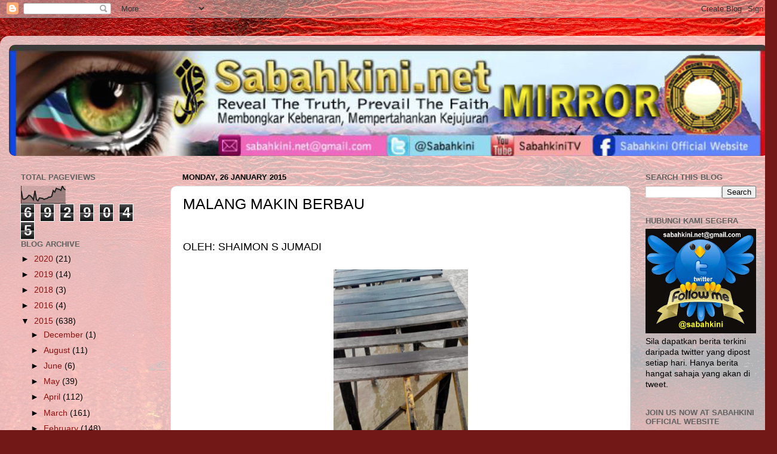

--- FILE ---
content_type: text/html; charset=UTF-8
request_url: https://sabahkinimirror.blogspot.com/2015/01/tajuk-malang-berbau.html
body_size: 17979
content:
<!DOCTYPE html>
<html class='v2' dir='ltr' lang='en-GB'>
<head>
<link href='https://www.blogger.com/static/v1/widgets/335934321-css_bundle_v2.css' rel='stylesheet' type='text/css'/>
<meta content='width=1100' name='viewport'/>
<meta content='text/html; charset=UTF-8' http-equiv='Content-Type'/>
<meta content='blogger' name='generator'/>
<link href='https://sabahkinimirror.blogspot.com/favicon.ico' rel='icon' type='image/x-icon'/>
<link href='https://sabahkinimirror.blogspot.com/2015/01/tajuk-malang-berbau.html' rel='canonical'/>
<link rel="alternate" type="application/atom+xml" title="Sabahkini.net - Reveal The Truth, Prevail The Faith - Atom" href="https://sabahkinimirror.blogspot.com/feeds/posts/default" />
<link rel="alternate" type="application/rss+xml" title="Sabahkini.net - Reveal The Truth, Prevail The Faith - RSS" href="https://sabahkinimirror.blogspot.com/feeds/posts/default?alt=rss" />
<link rel="service.post" type="application/atom+xml" title="Sabahkini.net - Reveal The Truth, Prevail The Faith - Atom" href="https://www.blogger.com/feeds/8200691339220441377/posts/default" />

<link rel="alternate" type="application/atom+xml" title="Sabahkini.net - Reveal The Truth, Prevail The Faith - Atom" href="https://sabahkinimirror.blogspot.com/feeds/478220527076753155/comments/default" />
<!--Can't find substitution for tag [blog.ieCssRetrofitLinks]-->
<link href='https://blogger.googleusercontent.com/img/b/R29vZ2xl/AVvXsEgDghjxGpQUT-fnb8Hcac-hjgFhRxnqgvX4_tdA0T8RGqmjnjZ6G2UqXhYNWcbasPbCS6iw3YXdnvqYrO25y6kwIhMFo6ShAPmvKyVtkAbRr-QO2nbKC1nxRGRsPxdsSzYJwWrmnyqwXCE/s1600/10443489_839216182791802_2056357614435631877_n.jpg' rel='image_src'/>
<meta content='https://sabahkinimirror.blogspot.com/2015/01/tajuk-malang-berbau.html' property='og:url'/>
<meta content='MALANG MAKIN BERBAU' property='og:title'/>
<meta content='Sabahkini.net - Reveal the Truth, Prevail the Faith' property='og:description'/>
<meta content='https://blogger.googleusercontent.com/img/b/R29vZ2xl/AVvXsEgDghjxGpQUT-fnb8Hcac-hjgFhRxnqgvX4_tdA0T8RGqmjnjZ6G2UqXhYNWcbasPbCS6iw3YXdnvqYrO25y6kwIhMFo6ShAPmvKyVtkAbRr-QO2nbKC1nxRGRsPxdsSzYJwWrmnyqwXCE/w1200-h630-p-k-no-nu/10443489_839216182791802_2056357614435631877_n.jpg' property='og:image'/>
<title>Sabahkini.net - Reveal The Truth, Prevail The Faith: MALANG MAKIN BERBAU</title>
<style id='page-skin-1' type='text/css'><!--
/*-----------------------------------------------
Blogger Template Style
Name:     Picture Window
Designer: Blogger
URL:      www.blogger.com
----------------------------------------------- */
/* Content
----------------------------------------------- */
body {
font: normal normal 15px Arial, Tahoma, Helvetica, FreeSans, sans-serif;
color: #000000;
background: #721817 url(//themes.googleusercontent.com/image?id=0BwVBOzw_-hbMODkyZmM5YWEtOTA5YS00YmYwLThhNzMtMzVjZDAyY2MzZThh) no-repeat fixed top center /* Credit: johnwoodcock (http://www.istockphoto.com/googleimages.php?id=5305090&platform=blogger) */;
}
html body .region-inner {
min-width: 0;
max-width: 100%;
width: auto;
}
.content-outer {
font-size: 90%;
}
a:link {
text-decoration:none;
color: #8c110f;
}
a:visited {
text-decoration:none;
color: #540200;
}
a:hover {
text-decoration:underline;
color: #c42d10;
}
.content-outer {
background: transparent url(//www.blogblog.com/1kt/transparent/white80.png) repeat scroll top left;
-moz-border-radius: 15px;
-webkit-border-radius: 15px;
-goog-ms-border-radius: 15px;
border-radius: 15px;
-moz-box-shadow: 0 0 3px rgba(0, 0, 0, .15);
-webkit-box-shadow: 0 0 3px rgba(0, 0, 0, .15);
-goog-ms-box-shadow: 0 0 3px rgba(0, 0, 0, .15);
box-shadow: 0 0 3px rgba(0, 0, 0, .15);
margin: 30px auto;
}
.content-inner {
padding: 15px;
}
/* Header
----------------------------------------------- */
.header-outer {
background: #8c110f url(//www.blogblog.com/1kt/transparent/header_gradient_shade.png) repeat-x scroll top left;
_background-image: none;
color: #ffffff;
-moz-border-radius: 10px;
-webkit-border-radius: 10px;
-goog-ms-border-radius: 10px;
border-radius: 10px;
}
.Header img, .Header #header-inner {
-moz-border-radius: 10px;
-webkit-border-radius: 10px;
-goog-ms-border-radius: 10px;
border-radius: 10px;
}
.header-inner .Header .titlewrapper,
.header-inner .Header .descriptionwrapper {
padding-left: 30px;
padding-right: 30px;
}
.Header h1 {
font: normal normal 36px Arial, Tahoma, Helvetica, FreeSans, sans-serif;
text-shadow: 1px 1px 3px rgba(0, 0, 0, 0.3);
}
.Header h1 a {
color: #ffffff;
}
.Header .description {
font-size: 130%;
}
/* Tabs
----------------------------------------------- */
.tabs-inner {
margin: .5em 0 0;
padding: 0;
}
.tabs-inner .section {
margin: 0;
}
.tabs-inner .widget ul {
padding: 0;
background: #f4f4f4 url(//www.blogblog.com/1kt/transparent/tabs_gradient_shade.png) repeat scroll bottom;
-moz-border-radius: 10px;
-webkit-border-radius: 10px;
-goog-ms-border-radius: 10px;
border-radius: 10px;
}
.tabs-inner .widget li {
border: none;
}
.tabs-inner .widget li a {
display: inline-block;
padding: .5em 1em;
margin-right: 0;
color: #8c110f;
font: normal normal 15px Arial, Tahoma, Helvetica, FreeSans, sans-serif;
-moz-border-radius: 0 0 0 0;
-webkit-border-top-left-radius: 0;
-webkit-border-top-right-radius: 0;
-goog-ms-border-radius: 0 0 0 0;
border-radius: 0 0 0 0;
background: transparent none no-repeat scroll top left;
border-right: 1px solid #cacaca;
}
.tabs-inner .widget li:first-child a {
padding-left: 1.25em;
-moz-border-radius-topleft: 10px;
-moz-border-radius-bottomleft: 10px;
-webkit-border-top-left-radius: 10px;
-webkit-border-bottom-left-radius: 10px;
-goog-ms-border-top-left-radius: 10px;
-goog-ms-border-bottom-left-radius: 10px;
border-top-left-radius: 10px;
border-bottom-left-radius: 10px;
}
.tabs-inner .widget li.selected a,
.tabs-inner .widget li a:hover {
position: relative;
z-index: 1;
background: #ffffff url(//www.blogblog.com/1kt/transparent/tabs_gradient_shade.png) repeat scroll bottom;
color: #000000;
-moz-box-shadow: 0 0 0 rgba(0, 0, 0, .15);
-webkit-box-shadow: 0 0 0 rgba(0, 0, 0, .15);
-goog-ms-box-shadow: 0 0 0 rgba(0, 0, 0, .15);
box-shadow: 0 0 0 rgba(0, 0, 0, .15);
}
/* Headings
----------------------------------------------- */
h2 {
font: bold normal 13px Arial, Tahoma, Helvetica, FreeSans, sans-serif;
text-transform: uppercase;
color: #616161;
margin: .5em 0;
}
/* Main
----------------------------------------------- */
.main-outer {
background: transparent none repeat scroll top center;
-moz-border-radius: 0 0 0 0;
-webkit-border-top-left-radius: 0;
-webkit-border-top-right-radius: 0;
-webkit-border-bottom-left-radius: 0;
-webkit-border-bottom-right-radius: 0;
-goog-ms-border-radius: 0 0 0 0;
border-radius: 0 0 0 0;
-moz-box-shadow: 0 0 0 rgba(0, 0, 0, .15);
-webkit-box-shadow: 0 0 0 rgba(0, 0, 0, .15);
-goog-ms-box-shadow: 0 0 0 rgba(0, 0, 0, .15);
box-shadow: 0 0 0 rgba(0, 0, 0, .15);
}
.main-inner {
padding: 15px 5px 20px;
}
.main-inner .column-center-inner {
padding: 0 0;
}
.main-inner .column-left-inner {
padding-left: 0;
}
.main-inner .column-right-inner {
padding-right: 0;
}
/* Posts
----------------------------------------------- */
h3.post-title {
margin: 0;
font: normal normal 25px Arial, Tahoma, Helvetica, FreeSans, sans-serif;
}
.comments h4 {
margin: 1em 0 0;
font: normal normal 25px Arial, Tahoma, Helvetica, FreeSans, sans-serif;
}
.date-header span {
color: #000000;
}
.post-outer {
background-color: #ffffff;
border: solid 1px #dcdcdc;
-moz-border-radius: 10px;
-webkit-border-radius: 10px;
border-radius: 10px;
-goog-ms-border-radius: 10px;
padding: 15px 20px;
margin: 0 -20px 20px;
}
.post-body {
line-height: 1.4;
font-size: 110%;
position: relative;
}
.post-header {
margin: 0 0 1.5em;
color: #979797;
line-height: 1.6;
}
.post-footer {
margin: .5em 0 0;
color: #979797;
line-height: 1.6;
}
#blog-pager {
font-size: 140%
}
#comments .comment-author {
padding-top: 1.5em;
border-top: dashed 1px #ccc;
border-top: dashed 1px rgba(128, 128, 128, .5);
background-position: 0 1.5em;
}
#comments .comment-author:first-child {
padding-top: 0;
border-top: none;
}
.avatar-image-container {
margin: .2em 0 0;
}
/* Comments
----------------------------------------------- */
.comments .comments-content .icon.blog-author {
background-repeat: no-repeat;
background-image: url([data-uri]);
}
.comments .comments-content .loadmore a {
border-top: 1px solid #c42d10;
border-bottom: 1px solid #c42d10;
}
.comments .continue {
border-top: 2px solid #c42d10;
}
/* Widgets
----------------------------------------------- */
.widget ul, .widget #ArchiveList ul.flat {
padding: 0;
list-style: none;
}
.widget ul li, .widget #ArchiveList ul.flat li {
border-top: dashed 1px #ccc;
border-top: dashed 1px rgba(128, 128, 128, .5);
}
.widget ul li:first-child, .widget #ArchiveList ul.flat li:first-child {
border-top: none;
}
.widget .post-body ul {
list-style: disc;
}
.widget .post-body ul li {
border: none;
}
/* Footer
----------------------------------------------- */
.footer-outer {
color:#ededed;
background: transparent url(https://resources.blogblog.com/blogblog/data/1kt/transparent/black50.png) repeat scroll top left;
-moz-border-radius: 10px 10px 10px 10px;
-webkit-border-top-left-radius: 10px;
-webkit-border-top-right-radius: 10px;
-webkit-border-bottom-left-radius: 10px;
-webkit-border-bottom-right-radius: 10px;
-goog-ms-border-radius: 10px 10px 10px 10px;
border-radius: 10px 10px 10px 10px;
-moz-box-shadow: 0 0 0 rgba(0, 0, 0, .15);
-webkit-box-shadow: 0 0 0 rgba(0, 0, 0, .15);
-goog-ms-box-shadow: 0 0 0 rgba(0, 0, 0, .15);
box-shadow: 0 0 0 rgba(0, 0, 0, .15);
}
.footer-inner {
padding: 10px 5px 20px;
}
.footer-outer a {
color: #fffadb;
}
.footer-outer a:visited {
color: #cbc597;
}
.footer-outer a:hover {
color: #ffffff;
}
.footer-outer .widget h2 {
color: #b9b9b9;
}
/* Mobile
----------------------------------------------- */
html body.mobile {
height: auto;
}
html body.mobile {
min-height: 480px;
background-size: 100% auto;
}
.mobile .body-fauxcolumn-outer {
background: transparent none repeat scroll top left;
}
html .mobile .mobile-date-outer, html .mobile .blog-pager {
border-bottom: none;
background: transparent none repeat scroll top center;
margin-bottom: 10px;
}
.mobile .date-outer {
background: transparent none repeat scroll top center;
}
.mobile .header-outer, .mobile .main-outer,
.mobile .post-outer, .mobile .footer-outer {
-moz-border-radius: 0;
-webkit-border-radius: 0;
-goog-ms-border-radius: 0;
border-radius: 0;
}
.mobile .content-outer,
.mobile .main-outer,
.mobile .post-outer {
background: inherit;
border: none;
}
.mobile .content-outer {
font-size: 100%;
}
.mobile-link-button {
background-color: #8c110f;
}
.mobile-link-button a:link, .mobile-link-button a:visited {
color: #ffffff;
}
.mobile-index-contents {
color: #000000;
}
.mobile .tabs-inner .PageList .widget-content {
background: #ffffff url(//www.blogblog.com/1kt/transparent/tabs_gradient_shade.png) repeat scroll bottom;
color: #000000;
}
.mobile .tabs-inner .PageList .widget-content .pagelist-arrow {
border-left: 1px solid #cacaca;
}

--></style>
<style id='template-skin-1' type='text/css'><!--
body {
min-width: 1300px;
}
.content-outer, .content-fauxcolumn-outer, .region-inner {
min-width: 1300px;
max-width: 1300px;
_width: 1300px;
}
.main-inner .columns {
padding-left: 270px;
padding-right: 230px;
}
.main-inner .fauxcolumn-center-outer {
left: 270px;
right: 230px;
/* IE6 does not respect left and right together */
_width: expression(this.parentNode.offsetWidth -
parseInt("270px") -
parseInt("230px") + 'px');
}
.main-inner .fauxcolumn-left-outer {
width: 270px;
}
.main-inner .fauxcolumn-right-outer {
width: 230px;
}
.main-inner .column-left-outer {
width: 270px;
right: 100%;
margin-left: -270px;
}
.main-inner .column-right-outer {
width: 230px;
margin-right: -230px;
}
#layout {
min-width: 0;
}
#layout .content-outer {
min-width: 0;
width: 800px;
}
#layout .region-inner {
min-width: 0;
width: auto;
}
body#layout div.add_widget {
padding: 8px;
}
body#layout div.add_widget a {
margin-left: 32px;
}
--></style>
<style>
    body {background-image:url(\/\/themes.googleusercontent.com\/image?id=0BwVBOzw_-hbMODkyZmM5YWEtOTA5YS00YmYwLThhNzMtMzVjZDAyY2MzZThh);}
    
@media (max-width: 200px) { body {background-image:url(\/\/themes.googleusercontent.com\/image?id=0BwVBOzw_-hbMODkyZmM5YWEtOTA5YS00YmYwLThhNzMtMzVjZDAyY2MzZThh&options=w200);}}
@media (max-width: 400px) and (min-width: 201px) { body {background-image:url(\/\/themes.googleusercontent.com\/image?id=0BwVBOzw_-hbMODkyZmM5YWEtOTA5YS00YmYwLThhNzMtMzVjZDAyY2MzZThh&options=w400);}}
@media (max-width: 800px) and (min-width: 401px) { body {background-image:url(\/\/themes.googleusercontent.com\/image?id=0BwVBOzw_-hbMODkyZmM5YWEtOTA5YS00YmYwLThhNzMtMzVjZDAyY2MzZThh&options=w800);}}
@media (max-width: 1200px) and (min-width: 801px) { body {background-image:url(\/\/themes.googleusercontent.com\/image?id=0BwVBOzw_-hbMODkyZmM5YWEtOTA5YS00YmYwLThhNzMtMzVjZDAyY2MzZThh&options=w1200);}}
/* Last tag covers anything over one higher than the previous max-size cap. */
@media (min-width: 1201px) { body {background-image:url(\/\/themes.googleusercontent.com\/image?id=0BwVBOzw_-hbMODkyZmM5YWEtOTA5YS00YmYwLThhNzMtMzVjZDAyY2MzZThh&options=w1600);}}
  </style>
<link href='https://www.blogger.com/dyn-css/authorization.css?targetBlogID=8200691339220441377&amp;zx=e5dc2638-a574-4267-8092-162dfe053444' media='none' onload='if(media!=&#39;all&#39;)media=&#39;all&#39;' rel='stylesheet'/><noscript><link href='https://www.blogger.com/dyn-css/authorization.css?targetBlogID=8200691339220441377&amp;zx=e5dc2638-a574-4267-8092-162dfe053444' rel='stylesheet'/></noscript>
<meta name='google-adsense-platform-account' content='ca-host-pub-1556223355139109'/>
<meta name='google-adsense-platform-domain' content='blogspot.com'/>

<!-- data-ad-client=ca-pub-8298539004176367 -->

</head>
<body class='loading variant-shade'>
<div class='navbar section' id='navbar' name='Navbar'><div class='widget Navbar' data-version='1' id='Navbar1'><script type="text/javascript">
    function setAttributeOnload(object, attribute, val) {
      if(window.addEventListener) {
        window.addEventListener('load',
          function(){ object[attribute] = val; }, false);
      } else {
        window.attachEvent('onload', function(){ object[attribute] = val; });
      }
    }
  </script>
<div id="navbar-iframe-container"></div>
<script type="text/javascript" src="https://apis.google.com/js/platform.js"></script>
<script type="text/javascript">
      gapi.load("gapi.iframes:gapi.iframes.style.bubble", function() {
        if (gapi.iframes && gapi.iframes.getContext) {
          gapi.iframes.getContext().openChild({
              url: 'https://www.blogger.com/navbar/8200691339220441377?po\x3d478220527076753155\x26origin\x3dhttps://sabahkinimirror.blogspot.com',
              where: document.getElementById("navbar-iframe-container"),
              id: "navbar-iframe"
          });
        }
      });
    </script><script type="text/javascript">
(function() {
var script = document.createElement('script');
script.type = 'text/javascript';
script.src = '//pagead2.googlesyndication.com/pagead/js/google_top_exp.js';
var head = document.getElementsByTagName('head')[0];
if (head) {
head.appendChild(script);
}})();
</script>
</div></div>
<div class='body-fauxcolumns'>
<div class='fauxcolumn-outer body-fauxcolumn-outer'>
<div class='cap-top'>
<div class='cap-left'></div>
<div class='cap-right'></div>
</div>
<div class='fauxborder-left'>
<div class='fauxborder-right'></div>
<div class='fauxcolumn-inner'>
</div>
</div>
<div class='cap-bottom'>
<div class='cap-left'></div>
<div class='cap-right'></div>
</div>
</div>
</div>
<div class='content'>
<div class='content-fauxcolumns'>
<div class='fauxcolumn-outer content-fauxcolumn-outer'>
<div class='cap-top'>
<div class='cap-left'></div>
<div class='cap-right'></div>
</div>
<div class='fauxborder-left'>
<div class='fauxborder-right'></div>
<div class='fauxcolumn-inner'>
</div>
</div>
<div class='cap-bottom'>
<div class='cap-left'></div>
<div class='cap-right'></div>
</div>
</div>
</div>
<div class='content-outer'>
<div class='content-cap-top cap-top'>
<div class='cap-left'></div>
<div class='cap-right'></div>
</div>
<div class='fauxborder-left content-fauxborder-left'>
<div class='fauxborder-right content-fauxborder-right'></div>
<div class='content-inner'>
<header>
<div class='header-outer'>
<div class='header-cap-top cap-top'>
<div class='cap-left'></div>
<div class='cap-right'></div>
</div>
<div class='fauxborder-left header-fauxborder-left'>
<div class='fauxborder-right header-fauxborder-right'></div>
<div class='region-inner header-inner'>
<div class='header section' id='header' name='Header'><div class='widget Header' data-version='1' id='Header1'>
<div id='header-inner'>
<a href='https://sabahkinimirror.blogspot.com/' style='display: block'>
<img alt='Sabahkini.net - Reveal The Truth, Prevail The Faith' height='186px; ' id='Header1_headerimg' src='https://blogger.googleusercontent.com/img/b/R29vZ2xl/AVvXsEiBcyNybASvUYUW-tkaAipQWyVgYtq4_fLyWz6CQ2-h6fk_XjZ6H0TDSqLI8eLYXKeWdrd9ujc3mYpt7p6tko2ZJ1DficXOu7QEbYgxJvpNUEAkYLINhVijJDgCGwo7b1sZNSq5MJdVBJI/s1270/skmirror.png' style='display: block' width='1270px; '/>
</a>
</div>
</div></div>
</div>
</div>
<div class='header-cap-bottom cap-bottom'>
<div class='cap-left'></div>
<div class='cap-right'></div>
</div>
</div>
</header>
<div class='tabs-outer'>
<div class='tabs-cap-top cap-top'>
<div class='cap-left'></div>
<div class='cap-right'></div>
</div>
<div class='fauxborder-left tabs-fauxborder-left'>
<div class='fauxborder-right tabs-fauxborder-right'></div>
<div class='region-inner tabs-inner'>
<div class='tabs no-items section' id='crosscol' name='Cross-column'></div>
<div class='tabs no-items section' id='crosscol-overflow' name='Cross-Column 2'></div>
</div>
</div>
<div class='tabs-cap-bottom cap-bottom'>
<div class='cap-left'></div>
<div class='cap-right'></div>
</div>
</div>
<div class='main-outer'>
<div class='main-cap-top cap-top'>
<div class='cap-left'></div>
<div class='cap-right'></div>
</div>
<div class='fauxborder-left main-fauxborder-left'>
<div class='fauxborder-right main-fauxborder-right'></div>
<div class='region-inner main-inner'>
<div class='columns fauxcolumns'>
<div class='fauxcolumn-outer fauxcolumn-center-outer'>
<div class='cap-top'>
<div class='cap-left'></div>
<div class='cap-right'></div>
</div>
<div class='fauxborder-left'>
<div class='fauxborder-right'></div>
<div class='fauxcolumn-inner'>
</div>
</div>
<div class='cap-bottom'>
<div class='cap-left'></div>
<div class='cap-right'></div>
</div>
</div>
<div class='fauxcolumn-outer fauxcolumn-left-outer'>
<div class='cap-top'>
<div class='cap-left'></div>
<div class='cap-right'></div>
</div>
<div class='fauxborder-left'>
<div class='fauxborder-right'></div>
<div class='fauxcolumn-inner'>
</div>
</div>
<div class='cap-bottom'>
<div class='cap-left'></div>
<div class='cap-right'></div>
</div>
</div>
<div class='fauxcolumn-outer fauxcolumn-right-outer'>
<div class='cap-top'>
<div class='cap-left'></div>
<div class='cap-right'></div>
</div>
<div class='fauxborder-left'>
<div class='fauxborder-right'></div>
<div class='fauxcolumn-inner'>
</div>
</div>
<div class='cap-bottom'>
<div class='cap-left'></div>
<div class='cap-right'></div>
</div>
</div>
<!-- corrects IE6 width calculation -->
<div class='columns-inner'>
<div class='column-center-outer'>
<div class='column-center-inner'>
<div class='main section' id='main' name='Main'><div class='widget Blog' data-version='1' id='Blog1'>
<div class='blog-posts hfeed'>

          <div class="date-outer">
        
<h2 class='date-header'><span>Monday, 26 January 2015</span></h2>

          <div class="date-posts">
        
<div class='post-outer'>
<div class='post hentry uncustomized-post-template' itemprop='blogPost' itemscope='itemscope' itemtype='http://schema.org/BlogPosting'>
<meta content='https://blogger.googleusercontent.com/img/b/R29vZ2xl/AVvXsEgDghjxGpQUT-fnb8Hcac-hjgFhRxnqgvX4_tdA0T8RGqmjnjZ6G2UqXhYNWcbasPbCS6iw3YXdnvqYrO25y6kwIhMFo6ShAPmvKyVtkAbRr-QO2nbKC1nxRGRsPxdsSzYJwWrmnyqwXCE/s1600/10443489_839216182791802_2056357614435631877_n.jpg' itemprop='image_url'/>
<meta content='8200691339220441377' itemprop='blogId'/>
<meta content='478220527076753155' itemprop='postId'/>
<a name='478220527076753155'></a>
<h3 class='post-title entry-title' itemprop='name'>
MALANG MAKIN BERBAU
</h3>
<div class='post-header'>
<div class='post-header-line-1'></div>
</div>
<div class='post-body entry-content' id='post-body-478220527076753155' itemprop='description articleBody'>
<div dir="ltr" style="text-align: left;" trbidi="on">
<div style="font-family: Arial; font-size: 18px; text-align: justify;">
<br /></div>
<div style="font-family: Arial; font-size: 18px; text-align: justify;">
OLEH: SHAIMON S JUMADI</div>
<div style="font-family: Arial; font-size: 18px; min-height: 21px; text-align: justify;">
<br /></div>
<div class="separator" style="clear: both; text-align: center;">
<a href="https://blogger.googleusercontent.com/img/b/R29vZ2xl/AVvXsEgDghjxGpQUT-fnb8Hcac-hjgFhRxnqgvX4_tdA0T8RGqmjnjZ6G2UqXhYNWcbasPbCS6iw3YXdnvqYrO25y6kwIhMFo6ShAPmvKyVtkAbRr-QO2nbKC1nxRGRsPxdsSzYJwWrmnyqwXCE/s1600/10443489_839216182791802_2056357614435631877_n.jpg" imageanchor="1" style="margin-left: 1em; margin-right: 1em;"><img border="0" height="400" src="https://blogger.googleusercontent.com/img/b/R29vZ2xl/AVvXsEgDghjxGpQUT-fnb8Hcac-hjgFhRxnqgvX4_tdA0T8RGqmjnjZ6G2UqXhYNWcbasPbCS6iw3YXdnvqYrO25y6kwIhMFo6ShAPmvKyVtkAbRr-QO2nbKC1nxRGRsPxdsSzYJwWrmnyqwXCE/s1600/10443489_839216182791802_2056357614435631877_n.jpg" width="225" /></a></div>
<div style="font-family: Arial; font-size: 18px; min-height: 21px; text-align: justify;">
<br /></div>
<div style="font-family: Arial; text-align: center;">
<i><span style="font-size: x-small;">TITIAN USANG.....Bila-bila saja&nbsp; BOLEH mengundang maut&nbsp;</span></i></div>
<div style="font-family: Arial; font-size: 18px; min-height: 21px; text-align: justify;">
<br /></div>
<div style="font-family: Arial; font-size: 18px; text-align: justify;">
LIBARAN : Jambatan Kayu Kampung Pulau Nunuyun yang kini telah uzur tiada seorang pun yang ingin bertanggungjwab untuk membaik pulih jambatan tersebut.</div>
<a name="more"></a><br />
<div style="font-family: Arial; font-size: 18px; min-height: 21px; text-align: justify;">
<br /></div>
<div style="font-family: Arial; font-size: 18px; text-align: justify;">
Kerosakan jambatan itu boleh mengundang maut bila-bila saja kepada pengguna yang menggunakan titian itu; silap langkah&nbsp; mereka boleh jatuh.</div>
<div style="font-family: Arial; font-size: 18px; min-height: 21px; text-align: justify;">
<br /></div>
<div style="font-family: Arial; font-size: 18px; text-align: justify;">
Dimaklumi bahawa ADUN Sungei Sibuga telah melantik seorang Pemaju Mukim&nbsp; untuk menjaga kampung Pulau Nunuyun&nbsp; dalam pelbagai aspek kebajikan penduduk dan masalah-masalah prasarana .</div>
<div style="font-family: Arial; font-size: 18px; min-height: 21px; text-align: justify;">
<br /></div>
<div class="separator" style="clear: both; text-align: center;">
<a href="https://blogger.googleusercontent.com/img/b/R29vZ2xl/AVvXsEjzgfQNcvrVNrKsLVw11Tkdqj64yFkhYZayOGrnjSbwrrhgSIaY-UHoRlXbGG3xkyocVsveq6Jf7pHkPlrBT7WBL8SvPBRAN7X-bhv2Ry5JCpa6EmKKc8UoRWAEE9OFRoNQhuEZVCnVAk4/s1600/1794673_839216506125103_8956327116084473753_n.jpg" imageanchor="1" style="margin-left: 1em; margin-right: 1em;"><img border="0" height="400" src="https://blogger.googleusercontent.com/img/b/R29vZ2xl/AVvXsEjzgfQNcvrVNrKsLVw11Tkdqj64yFkhYZayOGrnjSbwrrhgSIaY-UHoRlXbGG3xkyocVsveq6Jf7pHkPlrBT7WBL8SvPBRAN7X-bhv2Ry5JCpa6EmKKc8UoRWAEE9OFRoNQhuEZVCnVAk4/s1600/1794673_839216506125103_8956327116084473753_n.jpg" width="225" /></a></div>
<div style="font-family: Arial; font-size: 18px; min-height: 21px; text-align: justify;">
<br /></div>
<div style="font-family: Arial; font-size: 18px; min-height: 21px; text-align: justify;">
<br /></div>
<div style="font-family: Arial; font-size: 18px; text-align: justify;">
Semuanya adalah atas tanggungjawab Pemaju Mukim untuk memainkan peranan dalam menjalankan tugas yang telah diamanahkan oleh wakil rakyat Sungei Sibuga&nbsp; untuk melaporkan apa-apa saja masalah yang terdapat di kawasan persekitaran kampung yang dimaksudkan.</div>
<div style="font-family: Arial; font-size: 18px; min-height: 21px; text-align: justify;">
<br /></div>
<div style="font-family: Arial; font-size: 18px; text-align: justify;">
&#8220;Saya lihat keadaan jambatan yang telah uzur itu iaitu sebahagian&nbsp; tidak mempunyai papan lantai, berlubang di sana sini, ini jelas boleh membahayakan kepada penduduk setempat yang&nbsp; menggunakan jambatan sebagai titian utama laluan orang ramai&#8221; kata seorang penduduk yang enggan namanya disiarkan.</div>
<div style="font-family: Arial; font-size: 18px; min-height: 21px; text-align: justify;">
<br /></div>
<br />
<div style="font-family: Arial; font-size: 18px; text-align: justify;">
&#8220;Kami kesal dengan sikap beberapa pemimpin walaupun mereka telah mengetahui masalah tersebut tapi enggan mengambil sebarang tindakan untuk membaik pulih titian berkenaan. Takkanlah mahu tunggu ada orang kampung jatuh mati (mampus) baru para pemimpin berkenaan tergesa-gesa mengambil tindakan drastik?&#8221; kata penduduk itu lagi.</div>
</div>
<div style='clear: both;'></div>
</div>
<div class='post-footer'>
<div class='post-footer-line post-footer-line-1'>
<span class='post-author vcard'>
Posted by
<span class='fn' itemprop='author' itemscope='itemscope' itemtype='http://schema.org/Person'>
<meta content='https://www.blogger.com/profile/18031603416307683424' itemprop='url'/>
<a class='g-profile' href='https://www.blogger.com/profile/18031603416307683424' rel='author' title='author profile'>
<span itemprop='name'>sabahkini.net</span>
</a>
</span>
</span>
<span class='post-timestamp'>
at
<meta content='https://sabahkinimirror.blogspot.com/2015/01/tajuk-malang-berbau.html' itemprop='url'/>
<a class='timestamp-link' href='https://sabahkinimirror.blogspot.com/2015/01/tajuk-malang-berbau.html' rel='bookmark' title='permanent link'><abbr class='published' itemprop='datePublished' title='2015-01-26T15:19:00+08:00'>15:19</abbr></a>
</span>
<span class='post-comment-link'>
</span>
<span class='post-icons'>
<span class='item-control blog-admin pid-1605161665'>
<a href='https://www.blogger.com/post-edit.g?blogID=8200691339220441377&postID=478220527076753155&from=pencil' title='Edit Post'>
<img alt='' class='icon-action' height='18' src='https://resources.blogblog.com/img/icon18_edit_allbkg.gif' width='18'/>
</a>
</span>
</span>
<div class='post-share-buttons goog-inline-block'>
<a class='goog-inline-block share-button sb-email' href='https://www.blogger.com/share-post.g?blogID=8200691339220441377&postID=478220527076753155&target=email' target='_blank' title='Email This'><span class='share-button-link-text'>Email This</span></a><a class='goog-inline-block share-button sb-blog' href='https://www.blogger.com/share-post.g?blogID=8200691339220441377&postID=478220527076753155&target=blog' onclick='window.open(this.href, "_blank", "height=270,width=475"); return false;' target='_blank' title='BlogThis!'><span class='share-button-link-text'>BlogThis!</span></a><a class='goog-inline-block share-button sb-twitter' href='https://www.blogger.com/share-post.g?blogID=8200691339220441377&postID=478220527076753155&target=twitter' target='_blank' title='Share to X'><span class='share-button-link-text'>Share to X</span></a><a class='goog-inline-block share-button sb-facebook' href='https://www.blogger.com/share-post.g?blogID=8200691339220441377&postID=478220527076753155&target=facebook' onclick='window.open(this.href, "_blank", "height=430,width=640"); return false;' target='_blank' title='Share to Facebook'><span class='share-button-link-text'>Share to Facebook</span></a><a class='goog-inline-block share-button sb-pinterest' href='https://www.blogger.com/share-post.g?blogID=8200691339220441377&postID=478220527076753155&target=pinterest' target='_blank' title='Share to Pinterest'><span class='share-button-link-text'>Share to Pinterest</span></a>
</div>
</div>
<div class='post-footer-line post-footer-line-2'>
<span class='post-labels'>
</span>
</div>
<div class='post-footer-line post-footer-line-3'>
<span class='post-location'>
</span>
</div>
</div>
</div>
<div class='comments' id='comments'>
<a name='comments'></a>
<h4>No comments:</h4>
<div id='Blog1_comments-block-wrapper'>
<dl class='avatar-comment-indent' id='comments-block'>
</dl>
</div>
<p class='comment-footer'>
<div class='comment-form'>
<a name='comment-form'></a>
<h4 id='comment-post-message'>Post a Comment</h4>
<p>
</p>
<a href='https://www.blogger.com/comment/frame/8200691339220441377?po=478220527076753155&hl=en-GB&saa=85391&origin=https://sabahkinimirror.blogspot.com' id='comment-editor-src'></a>
<iframe allowtransparency='true' class='blogger-iframe-colorize blogger-comment-from-post' frameborder='0' height='410px' id='comment-editor' name='comment-editor' src='' width='100%'></iframe>
<script src='https://www.blogger.com/static/v1/jsbin/2830521187-comment_from_post_iframe.js' type='text/javascript'></script>
<script type='text/javascript'>
      BLOG_CMT_createIframe('https://www.blogger.com/rpc_relay.html');
    </script>
</div>
</p>
</div>
</div>

        </div></div>
      
</div>
<div class='blog-pager' id='blog-pager'>
<span id='blog-pager-newer-link'>
<a class='blog-pager-newer-link' href='https://sabahkinimirror.blogspot.com/2015/01/junz-cut-costs-is-best-solution.html' id='Blog1_blog-pager-newer-link' title='Newer Post'>Newer Post</a>
</span>
<span id='blog-pager-older-link'>
<a class='blog-pager-older-link' href='https://sabahkinimirror.blogspot.com/2015/01/airasia-to-abolish-fuel-surcharge.html' id='Blog1_blog-pager-older-link' title='Older Post'>Older Post</a>
</span>
<a class='home-link' href='https://sabahkinimirror.blogspot.com/'>Home</a>
</div>
<div class='clear'></div>
<div class='post-feeds'>
<div class='feed-links'>
Subscribe to:
<a class='feed-link' href='https://sabahkinimirror.blogspot.com/feeds/478220527076753155/comments/default' target='_blank' type='application/atom+xml'>Post Comments (Atom)</a>
</div>
</div>
</div></div>
</div>
</div>
<div class='column-left-outer'>
<div class='column-left-inner'>
<aside>
<div class='sidebar section' id='sidebar-left-1'>
<div class='widget Stats' data-version='1' id='Stats1'>
<h2>Total Pageviews</h2>
<div class='widget-content'>
<div id='Stats1_content' style='display: none;'>
<script src='https://www.gstatic.com/charts/loader.js' type='text/javascript'></script>
<span id='Stats1_sparklinespan' style='display:inline-block; width:75px; height:30px'></span>
<span class='counter-wrapper graph-counter-wrapper' id='Stats1_totalCount'>
</span>
<div class='clear'></div>
</div>
</div>
</div><div class='widget BlogArchive' data-version='1' id='BlogArchive1'>
<h2>Blog Archive</h2>
<div class='widget-content'>
<div id='ArchiveList'>
<div id='BlogArchive1_ArchiveList'>
<ul class='hierarchy'>
<li class='archivedate collapsed'>
<a class='toggle' href='javascript:void(0)'>
<span class='zippy'>

        &#9658;&#160;
      
</span>
</a>
<a class='post-count-link' href='https://sabahkinimirror.blogspot.com/2020/'>
2020
</a>
<span class='post-count' dir='ltr'>(21)</span>
<ul class='hierarchy'>
<li class='archivedate collapsed'>
<a class='toggle' href='javascript:void(0)'>
<span class='zippy'>

        &#9658;&#160;
      
</span>
</a>
<a class='post-count-link' href='https://sabahkinimirror.blogspot.com/2020/10/'>
October
</a>
<span class='post-count' dir='ltr'>(2)</span>
</li>
</ul>
<ul class='hierarchy'>
<li class='archivedate collapsed'>
<a class='toggle' href='javascript:void(0)'>
<span class='zippy'>

        &#9658;&#160;
      
</span>
</a>
<a class='post-count-link' href='https://sabahkinimirror.blogspot.com/2020/09/'>
September
</a>
<span class='post-count' dir='ltr'>(5)</span>
</li>
</ul>
<ul class='hierarchy'>
<li class='archivedate collapsed'>
<a class='toggle' href='javascript:void(0)'>
<span class='zippy'>

        &#9658;&#160;
      
</span>
</a>
<a class='post-count-link' href='https://sabahkinimirror.blogspot.com/2020/08/'>
August
</a>
<span class='post-count' dir='ltr'>(4)</span>
</li>
</ul>
<ul class='hierarchy'>
<li class='archivedate collapsed'>
<a class='toggle' href='javascript:void(0)'>
<span class='zippy'>

        &#9658;&#160;
      
</span>
</a>
<a class='post-count-link' href='https://sabahkinimirror.blogspot.com/2020/07/'>
July
</a>
<span class='post-count' dir='ltr'>(2)</span>
</li>
</ul>
<ul class='hierarchy'>
<li class='archivedate collapsed'>
<a class='toggle' href='javascript:void(0)'>
<span class='zippy'>

        &#9658;&#160;
      
</span>
</a>
<a class='post-count-link' href='https://sabahkinimirror.blogspot.com/2020/06/'>
June
</a>
<span class='post-count' dir='ltr'>(3)</span>
</li>
</ul>
<ul class='hierarchy'>
<li class='archivedate collapsed'>
<a class='toggle' href='javascript:void(0)'>
<span class='zippy'>

        &#9658;&#160;
      
</span>
</a>
<a class='post-count-link' href='https://sabahkinimirror.blogspot.com/2020/05/'>
May
</a>
<span class='post-count' dir='ltr'>(1)</span>
</li>
</ul>
<ul class='hierarchy'>
<li class='archivedate collapsed'>
<a class='toggle' href='javascript:void(0)'>
<span class='zippy'>

        &#9658;&#160;
      
</span>
</a>
<a class='post-count-link' href='https://sabahkinimirror.blogspot.com/2020/02/'>
February
</a>
<span class='post-count' dir='ltr'>(2)</span>
</li>
</ul>
<ul class='hierarchy'>
<li class='archivedate collapsed'>
<a class='toggle' href='javascript:void(0)'>
<span class='zippy'>

        &#9658;&#160;
      
</span>
</a>
<a class='post-count-link' href='https://sabahkinimirror.blogspot.com/2020/01/'>
January
</a>
<span class='post-count' dir='ltr'>(2)</span>
</li>
</ul>
</li>
</ul>
<ul class='hierarchy'>
<li class='archivedate collapsed'>
<a class='toggle' href='javascript:void(0)'>
<span class='zippy'>

        &#9658;&#160;
      
</span>
</a>
<a class='post-count-link' href='https://sabahkinimirror.blogspot.com/2019/'>
2019
</a>
<span class='post-count' dir='ltr'>(14)</span>
<ul class='hierarchy'>
<li class='archivedate collapsed'>
<a class='toggle' href='javascript:void(0)'>
<span class='zippy'>

        &#9658;&#160;
      
</span>
</a>
<a class='post-count-link' href='https://sabahkinimirror.blogspot.com/2019/12/'>
December
</a>
<span class='post-count' dir='ltr'>(14)</span>
</li>
</ul>
</li>
</ul>
<ul class='hierarchy'>
<li class='archivedate collapsed'>
<a class='toggle' href='javascript:void(0)'>
<span class='zippy'>

        &#9658;&#160;
      
</span>
</a>
<a class='post-count-link' href='https://sabahkinimirror.blogspot.com/2018/'>
2018
</a>
<span class='post-count' dir='ltr'>(3)</span>
<ul class='hierarchy'>
<li class='archivedate collapsed'>
<a class='toggle' href='javascript:void(0)'>
<span class='zippy'>

        &#9658;&#160;
      
</span>
</a>
<a class='post-count-link' href='https://sabahkinimirror.blogspot.com/2018/02/'>
February
</a>
<span class='post-count' dir='ltr'>(3)</span>
</li>
</ul>
</li>
</ul>
<ul class='hierarchy'>
<li class='archivedate collapsed'>
<a class='toggle' href='javascript:void(0)'>
<span class='zippy'>

        &#9658;&#160;
      
</span>
</a>
<a class='post-count-link' href='https://sabahkinimirror.blogspot.com/2016/'>
2016
</a>
<span class='post-count' dir='ltr'>(4)</span>
<ul class='hierarchy'>
<li class='archivedate collapsed'>
<a class='toggle' href='javascript:void(0)'>
<span class='zippy'>

        &#9658;&#160;
      
</span>
</a>
<a class='post-count-link' href='https://sabahkinimirror.blogspot.com/2016/02/'>
February
</a>
<span class='post-count' dir='ltr'>(4)</span>
</li>
</ul>
</li>
</ul>
<ul class='hierarchy'>
<li class='archivedate expanded'>
<a class='toggle' href='javascript:void(0)'>
<span class='zippy toggle-open'>

        &#9660;&#160;
      
</span>
</a>
<a class='post-count-link' href='https://sabahkinimirror.blogspot.com/2015/'>
2015
</a>
<span class='post-count' dir='ltr'>(638)</span>
<ul class='hierarchy'>
<li class='archivedate collapsed'>
<a class='toggle' href='javascript:void(0)'>
<span class='zippy'>

        &#9658;&#160;
      
</span>
</a>
<a class='post-count-link' href='https://sabahkinimirror.blogspot.com/2015/12/'>
December
</a>
<span class='post-count' dir='ltr'>(1)</span>
</li>
</ul>
<ul class='hierarchy'>
<li class='archivedate collapsed'>
<a class='toggle' href='javascript:void(0)'>
<span class='zippy'>

        &#9658;&#160;
      
</span>
</a>
<a class='post-count-link' href='https://sabahkinimirror.blogspot.com/2015/08/'>
August
</a>
<span class='post-count' dir='ltr'>(11)</span>
</li>
</ul>
<ul class='hierarchy'>
<li class='archivedate collapsed'>
<a class='toggle' href='javascript:void(0)'>
<span class='zippy'>

        &#9658;&#160;
      
</span>
</a>
<a class='post-count-link' href='https://sabahkinimirror.blogspot.com/2015/06/'>
June
</a>
<span class='post-count' dir='ltr'>(6)</span>
</li>
</ul>
<ul class='hierarchy'>
<li class='archivedate collapsed'>
<a class='toggle' href='javascript:void(0)'>
<span class='zippy'>

        &#9658;&#160;
      
</span>
</a>
<a class='post-count-link' href='https://sabahkinimirror.blogspot.com/2015/05/'>
May
</a>
<span class='post-count' dir='ltr'>(39)</span>
</li>
</ul>
<ul class='hierarchy'>
<li class='archivedate collapsed'>
<a class='toggle' href='javascript:void(0)'>
<span class='zippy'>

        &#9658;&#160;
      
</span>
</a>
<a class='post-count-link' href='https://sabahkinimirror.blogspot.com/2015/04/'>
April
</a>
<span class='post-count' dir='ltr'>(112)</span>
</li>
</ul>
<ul class='hierarchy'>
<li class='archivedate collapsed'>
<a class='toggle' href='javascript:void(0)'>
<span class='zippy'>

        &#9658;&#160;
      
</span>
</a>
<a class='post-count-link' href='https://sabahkinimirror.blogspot.com/2015/03/'>
March
</a>
<span class='post-count' dir='ltr'>(161)</span>
</li>
</ul>
<ul class='hierarchy'>
<li class='archivedate collapsed'>
<a class='toggle' href='javascript:void(0)'>
<span class='zippy'>

        &#9658;&#160;
      
</span>
</a>
<a class='post-count-link' href='https://sabahkinimirror.blogspot.com/2015/02/'>
February
</a>
<span class='post-count' dir='ltr'>(148)</span>
</li>
</ul>
<ul class='hierarchy'>
<li class='archivedate expanded'>
<a class='toggle' href='javascript:void(0)'>
<span class='zippy toggle-open'>

        &#9660;&#160;
      
</span>
</a>
<a class='post-count-link' href='https://sabahkinimirror.blogspot.com/2015/01/'>
January
</a>
<span class='post-count' dir='ltr'>(160)</span>
<ul class='posts'>
<li><a href='https://sabahkinimirror.blogspot.com/2015/01/dap-sambut-baik-tindakan-air-asia.html'>DAP SAMBUT BAIK TINDAKAN AIR-ASIA BATALKAN SURCAJ ...</a></li>
<li><a href='https://sabahkinimirror.blogspot.com/2015/01/to-support-to-love-green-concept-and.html'>&#8216;To Support, To Love Green Concept and Environment...</a></li>
<li><a href='https://sabahkinimirror.blogspot.com/2015/01/anwar-yes-for-reform-no-to-secession.html'>Anwar &#8216;yes&#8217; for reform, &#8216;no&#8217; to secession</a></li>
<li><a href='https://sabahkinimirror.blogspot.com/2015/01/batu-bersumpah-keningau.html'>BATU BERSUMPAH KENINGAU KEMBALI?</a></li>
<li><a href='https://sabahkinimirror.blogspot.com/2015/01/dont-allow-extremists-to-tear-country.html'>Don&#8217;t allow extremists to tear the country apart</a></li>
<li><a href='https://sabahkinimirror.blogspot.com/2015/01/court-rejects-putrajayas-claims-against.html'>Court rejects Putrajaya&#8217;s claims against Bersih&#8217;s ...</a></li>
<li><a href='https://sabahkinimirror.blogspot.com/2015/01/ringgit-falls-again-now-asias-worst_30.html'>Ringgit falls again, now Asia&#8217;s worst performing c...</a></li>
<li><a href='https://sabahkinimirror.blogspot.com/2015/01/breaking-news-batu-bersumpah-dipindah.html'>BREAKING NEWS : BATU BERSUMPAH DIPINDAH TEMPAT!</a></li>
<li><a href='https://sabahkinimirror.blogspot.com/2015/01/oldtown-white-coffee-house-mengaku-jual.html'>OLDTOWN WHITE COFFEE HOUSE MENGAKU JUAL BABI!</a></li>
<li><a href='https://sabahkinimirror.blogspot.com/2015/01/kisah-mayat-gadis-berhantu-hilang.html'>KISAH MAYAT GADIS BERHANTU HILANG - BAHAGIAN 1</a></li>
<li><a href='https://sabahkinimirror.blogspot.com/2015/01/kesemua-239-orang-diisytihar-meninggal.html'>Kesemua 239 orang diisytihar meninggal dunia</a></li>
<li><a href='https://sabahkinimirror.blogspot.com/2015/01/re-delineation-of-state-constituency.html'>Re-Delineation Of State Constituency And Additiona...</a></li>
<li><a href='https://sabahkinimirror.blogspot.com/2015/01/jakim-jheains-perlu-siasat-dakwaan-old.html'>JAKIM &amp; JHEAINS PERLU SIASAT DAKWAAN OLD TOWN JUAL...</a></li>
<li><a href='https://sabahkinimirror.blogspot.com/2015/01/cash-handouts-wont-free-malaysians-from.html'>Cash handouts won&#8217;t free Malaysians from middle-in...</a></li>
<li><a href='https://sabahkinimirror.blogspot.com/2015/01/publicising-native-court-cases-proven.html'>Publicising Native Court cases proven positive</a></li>
<li><a href='https://sabahkinimirror.blogspot.com/2015/01/sabah-milik-kami-esmail-kiram-ii.html'>Sabah milik kami &#8211; Esmail Kiram II</a></li>
<li><a href='https://sabahkinimirror.blogspot.com/2015/01/ibrahim-ali-sues-cabinet-minister-over.html'>Ibrahim Ali sues Cabinet minister over extremist c...</a></li>
<li><a href='https://sabahkinimirror.blogspot.com/2015/01/likas-declared-dengue-zone-shocking.html'>Likas declared dengue zone shocking!</a></li>
<li><a href='https://sabahkinimirror.blogspot.com/2015/01/the-opposition-opposes-for-sake-of.html'>The opposition opposes for the sake of opposing</a></li>
<li><a href='https://sabahkinimirror.blogspot.com/2015/01/taman-dixon-dangerous-manhole-needs-to.html'>Taman Dixon dangerous manhole needs to be removed</a></li>
<li><a href='https://sabahkinimirror.blogspot.com/2015/01/mangsa-kebakaran-kg-gas-terima.html'>MANGSA KEBAKARAN KG GAS TERIMA PERALATAN DARI MP B...</a></li>
<li><a href='https://sabahkinimirror.blogspot.com/2015/01/archbishop-christians-can-use-allah.html'>Archbishop: Christians can use &#8216;Allah&#8217; despite cou...</a></li>
<li><a href='https://sabahkinimirror.blogspot.com/2015/01/junz-cut-costs-is-best-solution.html'>JUNZ : CUT-COSTS IS BEST SOLUTION</a></li>
<li><a href='https://sabahkinimirror.blogspot.com/2015/01/tajuk-malang-berbau.html'>MALANG MAKIN BERBAU</a></li>
<li><a href='https://sabahkinimirror.blogspot.com/2015/01/airasia-to-abolish-fuel-surcharge.html'>AirAsia to abolish fuel surcharge &#8211; Bernama</a></li>
<li><a href='https://sabahkinimirror.blogspot.com/2015/01/zakaria-lawat-projek-bina-tembok-gaboin.html'>ZAKARIA LAWAT PROJEK BINA TEMBOK GABOIN</a></li>
<li><a href='https://sabahkinimirror.blogspot.com/2015/01/pembelajaran-kanak-kanak-aset-penting.html'>PEMBELAJARAN KANAK-KANAK ASET PENTING PEMBANGUNAN ...</a></li>
<li><a href='https://sabahkinimirror.blogspot.com/2015/01/mas-website-hacked-by-isis.html'>MAS website hacked by Isis?</a></li>
<li><a href='https://sabahkinimirror.blogspot.com/2015/01/philippine-police-pursuing-malaysian.html'>Philippine police pursuing Malaysian bomb expert c...</a></li>
<li><a href='https://sabahkinimirror.blogspot.com/2015/01/philipines-homeless-relocated-during.html'>PHILIPINES HOMELESS &#8216;RELOCATED&#8217; DURING POPE FRANCI...</a></li>
<li><a href='https://sabahkinimirror.blogspot.com/2015/01/penduduk-bertindak-ganas-ceroboh-tapak.html'>Penduduk bertindak ganas ceroboh tapak projek &#8216;dae...</a></li>
<li><a href='https://sabahkinimirror.blogspot.com/2015/01/isu-video-penyanyi-4-anggota-polis.html'>Isu video penyanyi, 4 anggota polis ditukar</a></li>
<li><a href='https://sabahkinimirror.blogspot.com/2015/01/ag-no-secession-but-people-can-decide.html'>AG : No secession but people can decide</a></li>
<li><a href='https://sabahkinimirror.blogspot.com/2015/01/esszone-perintah-berkurung-dilanjutkan.html'>Esszone: Perintah berkurung dilanjutkan</a></li>
<li><a href='https://sabahkinimirror.blogspot.com/2015/01/ex-home-ministers-should-clear-air-over.html'>Ex-home ministers should clear the air over letter...</a></li>
<li><a href='https://sabahkinimirror.blogspot.com/2015/01/daim-diserang-ugutan-video-seks-tapi.html'>Daim diserang ugutan video seks, tapi tekanan teta...</a></li>
<li><a href='https://sabahkinimirror.blogspot.com/2015/01/saudi-arabias-new-king-salman-promises.html'>Saudi Arabia&#39;s new King Salman promises continuity</a></li>
<li><a href='https://sabahkinimirror.blogspot.com/2015/01/sexual-predator-now-believed-in-sabah.html'>Sexual predator now believed in Sabah, police sour...</a></li>
<li><a href='https://sabahkinimirror.blogspot.com/2015/01/boikot-kedai-mamak.html'>BOIKOT KEDAI MAMAK</a></li>
<li><a href='https://sabahkinimirror.blogspot.com/2015/01/penduduk-tepi-pantai-jangan-dengar.html'>PENDUDUK TEPI PANTAI JANGAN DENGAR KHABAR ANGIN KA...</a></li>
<li><a href='https://sabahkinimirror.blogspot.com/2015/01/after-lain-lain-binned-questions-in.html'>After &#8216;lain-lain&#8217; binned, questions in Sabah over ...</a></li>
<li><a href='https://sabahkinimirror.blogspot.com/2015/01/will-dr-m-add-najib-to-his-collection.html'>Will Dr M add Najib to his collection of political...</a></li>
<li><a href='https://sabahkinimirror.blogspot.com/2015/01/lori-parking-tengah-jalan-mps-harus.html'>LORI PARKING TENGAH JALAN MPS HARUS DISAMAN RM1,400</a></li>
<li><a href='https://sabahkinimirror.blogspot.com/2015/01/kebebasan-agama-penyatuan-masyarakat.html'>KEBEBASAN AGAMA PENYATUAN MASYARAKAT KATA ZAKARIA</a></li>
<li><a href='https://sabahkinimirror.blogspot.com/2015/01/salleh-sabah-best-example-of-press.html'>Salleh: Sabah the best example of press freedom</a></li>
<li><a href='https://sabahkinimirror.blogspot.com/2015/01/latest-floods-in-sabah-worsens-300-in.html'>LATEST: Floods In Sabah Worsens; 300 In Sinoko Tra...</a></li>
<li><a href='https://sabahkinimirror.blogspot.com/2015/01/australia-bebas-sirul-dengan-bersyarat.html'>Australia bebas Sirul dengan bersyarat</a></li>
<li><a href='https://sabahkinimirror.blogspot.com/2015/01/polis-sebar-video-zamani-slam-dikenal.html'>Polis sebar video Zamani Slam dikenal pasti</a></li>
<li><a href='https://sabahkinimirror.blogspot.com/2015/01/germany-pegida-protest-leader-quits.html'>Germany Pegida: Protest leader quits amid Hitler row</a></li>
<li><a href='https://sabahkinimirror.blogspot.com/2015/01/peluang-bawa-pulang-sirul-tipis-dan.html'>Peluang bawa pulang Sirul tipis dan makan masa, ka...</a></li>
<li><a href='https://sabahkinimirror.blogspot.com/2015/01/skinhead-malaysia-anti-perkauman-dan.html'>Skinhead Malaysia anti perkauman dan dadah, tetapi...</a></li>
<li><a href='https://sabahkinimirror.blogspot.com/2015/01/jainab-and-zakaria-joint-gotong-royong.html'>JAINAB AND ZAKARIA JOINT &#8216;GOTONG ROYONG&#8217;</a></li>
<li><a href='https://sabahkinimirror.blogspot.com/2015/01/ketua-wanita-umno-batu-sapi-bagi.html'>KETUA WANITA  UMNO BATU SAPI BAGI SUMBANGAN KERUSI</a></li>
<li><a href='https://sabahkinimirror.blogspot.com/2015/01/samsudin-puas-hati-pembinaan-pprt-kg.html'>SAMSUDIN PUAS HATI PEMBINAAN PPRT KG ISTIMEWA</a></li>
<li><a href='https://sabahkinimirror.blogspot.com/2015/01/status-kes-paul-phua-didengar-hari-ini.html'>Status kes Paul Phua didengar hari ini</a></li>
<li><a href='https://sabahkinimirror.blogspot.com/2015/01/inflasi-turun-antara-25-hingga-35.html'>Inflasi turun antara 2.5 hingga 3.5%</a></li>
<li><a href='https://sabahkinimirror.blogspot.com/2015/01/anwar-recalled-by-high-court-to-testify.html'>Anwar recalled by High Court to testify in his def...</a></li>
<li><a href='https://sabahkinimirror.blogspot.com/2015/01/mahkamah-persekutuan-tolak-rayuan-kes.html'>Mahkamah Persekutuan tolak rayuan kes &#39;Allah&#39;</a></li>
<li><a href='https://sabahkinimirror.blogspot.com/2015/01/jeffrey-calls-for-revision-in-sabah.html'>Jeffrey calls for revision in Sabah budget</a></li>
<li><a href='https://sabahkinimirror.blogspot.com/2015/01/pkr-saran-pm-jual-jet-demi-berjimat.html'>PKR saran PM jual jet demi berjimat</a></li>
<li><a href='https://sabahkinimirror.blogspot.com/2015/01/pendidikan-tunjang-pembangunan-sesebuah.html'>PENDIDIKAN TUNJANG PEMBANGUNAN SESEBUAH NEGARA, KA...</a></li>
<li><a href='https://sabahkinimirror.blogspot.com/2015/01/jeffrey-drop-lain-lain-bumiputera-terms.html'>Jeffrey: Drop &#8216;Lain-Lain&#8217;, Bumiputera terms</a></li>
<li><a href='https://sabahkinimirror.blogspot.com/2015/01/langsung-putrajaya-tangguh-kenaikan.html'>LANGSUNG: Putrajaya tangguh kenaikan tarif elektri...</a></li>
<li><a href='https://sabahkinimirror.blogspot.com/2015/01/zakaria-sambutan-maudil-rasul-untuk_20.html'>ZAKARIA : SAMBUTAN MAUDIL RASUL UNTUK RAIIKAN KELA...</a></li>
<li><a href='https://sabahkinimirror.blogspot.com/2015/01/samsudin-bagi-bantuan-mangsa-mangsa.html'>SAMSUDIN BAGI BANTUAN MANGSA-MANGSA KEBAKARAN KG GAS</a></li>
<li><a href='https://sabahkinimirror.blogspot.com/2015/01/saleena-sambut-baik-majlis-mesra-ria.html'>SALEENA SAMBUT BAIK MAJLIS MESRA RIA ANJURAN WANIT...</a></li>
<li><a href='https://sabahkinimirror.blogspot.com/2015/01/najib-msia-tak-alami-kegawatan.html'>Najib: M&#39;sia tak alami kegawatan</a></li>
<li><a href='https://sabahkinimirror.blogspot.com/2015/01/tubuh-jawatankuasa-krisis-nasional.html'>Tubuh Jawatankuasa Krisis Nasional hadapi kelembap...</a></li>
<li><a href='https://sabahkinimirror.blogspot.com/2015/01/sekat-fahaman-fanatik-di-sekolah-kata.html'>Sekat fahaman fanatik di sekolah, kata Speaker Sabah</a></li>
<li><a href='https://sabahkinimirror.blogspot.com/2015/01/jkkkp-akan-urus-daftar-pemilih-kata.html'>JKKKP akan urus daftar pemilih, kata menteri</a></li>
<li><a href='https://sabahkinimirror.blogspot.com/2015/01/langkah-baru-tangani-harga-minyak-murah.html'>Langkah baru tangani harga minyak murah esok</a></li>
<li><a href='https://sabahkinimirror.blogspot.com/2015/01/dap-cabar-presiden-mps-letak-jawatan.html'>DAP CABAR PRESIDEN MPS LETAK JAWATAN!</a></li>
<li><a href='https://sabahkinimirror.blogspot.com/2015/01/mangsa-kebakaran-kg-banting-terima.html'>MANGSA KEBAKARAN KG BANTING TERIMA BANTUAN</a></li>
<li><a href='https://sabahkinimirror.blogspot.com/2015/01/majlis-marhaban-maulidurasul-anjuran.html'>MAJLIS MARHABAN MAULIDURASUL ANJURAN WANITA UMNO D...</a></li>
<li><a href='https://sabahkinimirror.blogspot.com/2015/01/zahid-tidak-perlu-tulis-surat-kepada.html'>Zahid tidak perlu tulis surat kepada FBI, kata bek...</a></li>
<li><a href='https://sabahkinimirror.blogspot.com/2015/01/apa-rahsia-besar-itu-kit-siang-soal.html'>Apa rahsia besar itu, Kit Siang soal kabinet</a></li>
<li><a href='https://sabahkinimirror.blogspot.com/2015/01/bn-sabah-to-discuss-power-sharing-all.html'>BN Sabah to discuss power-sharing, all issues</a></li>
<li><a href='https://sabahkinimirror.blogspot.com/2015/01/tunggu-ada-orang-mati-tertimbus-tanah.html'>TUNGGU ADA ORANG MATI TERTIMBUS TANAH BARU MPS AMB...</a></li>
<li><a href='https://sabahkinimirror.blogspot.com/2015/01/unreasonable-to-hammer-dbkk-on-trees.html'>UNREASONABLE TO HAMMER DBKK ON TREES CUTTING</a></li>
<li><a href='https://sabahkinimirror.blogspot.com/2015/01/adun-gum-gum-lawat-tempat-banjir.html'>ADUN GUM GUM LAWAT TEMPAT BANJIR</a></li>
<li><a href='https://sabahkinimirror.blogspot.com/2015/01/majlis-mesra-ria-diambang-2015-anjuran.html'>MAJLIS MESRA RIA DIAMBANG 2015 ANJURAN WANITA UMNO...</a></li>
<li><a href='https://sabahkinimirror.blogspot.com/2015/01/brazil-outraged-by-indonesia-drug.html'>Brazil &#39;outraged&#39; by Indonesia drug trafficking ex...</a></li>
<li><a href='https://sabahkinimirror.blogspot.com/2015/01/poor-sleep-early-warning-sign-for-drink.html'>Poor sleep &#39;early warning sign&#39; for drink and drug...</a></li>
<li><a href='https://sabahkinimirror.blogspot.com/2015/01/penggalian-tanah-punca-banjir-lumpur.html'>PENGGALIAN TANAH PUNCA BANJIR LUMPUR PERUMAHAN TAM...</a></li>
<li><a href='https://sabahkinimirror.blogspot.com/2015/01/sabah-mp-stats-dept-into-demographic.html'>Sabah MP: Stats Dept into &#8216;demographic engineering&#8217;</a></li>
<li><a href='https://sabahkinimirror.blogspot.com/2015/01/mps-gagal-selenggarakan-longkang.html'>MPS GAGAL SELENGGARAKAN LONGKANG TERSUMBAT PUNCA B...</a></li>
<li><a href='https://sabahkinimirror.blogspot.com/2015/01/kerja-kerja-pembersihan-sistem.html'>KERJA-KERJA PEMBERSIHAN SISTEM PEPARITAN DIPERTING...</a></li>
<li><a href='https://sabahkinimirror.blogspot.com/2015/01/australia-tak-benar-sirul-dibawa-pulang.html'>Australia tak benar Sirul dibawa pulang</a></li>
<li><a href='https://sabahkinimirror.blogspot.com/2015/01/terima-bantuan-dari-pusat-zakat-sabah.html'>PUSAT ZAKAT SABAH HULUR BANTUAN MANGSA KEBAKARAN D...</a></li>
<li><a href='https://sabahkinimirror.blogspot.com/2015/01/sepa-taken-by-surprise-eia-for-pitas.html'>SEPA Taken By Surprise EIA For Pitas Shrimp Approv...</a></li>
<li><a href='https://sabahkinimirror.blogspot.com/2015/01/wang-br1m-2015-habis.html'>WANG BR1M 2015 TIADA?</a></li>
<li><a href='https://sabahkinimirror.blogspot.com/2015/01/nurul-izzah-akhirnya-diceraikan-dengan.html'>Nurul Izzah akhirnya diceraikan dengan talak satu</a></li>
<li><a href='https://sabahkinimirror.blogspot.com/2015/01/allah-izinkan-gadis-melayu-dipeluk.html'>Allah izinkan gadis Melayu dipeluk artis K-Pop, ka...</a></li>
<li><a href='https://sabahkinimirror.blogspot.com/2015/01/zahid-bantuan-paul-phua-rahsia-besar.html'>Zahid: Bantuan Paul Phua &#39;rahsia besar&#39;</a></li>
<li><a href='https://sabahkinimirror.blogspot.com/2015/01/charlie-hebdo-muslim-media-anger-at-new.html'>Charlie Hebdo: Muslim media anger at new cartoon</a></li>
<li><a href='https://sabahkinimirror.blogspot.com/2015/01/schoolbus-fares-up-10-20-despite.html'>Schoolbus fares up 10-20% despite cheaper fuel</a></li>
<li><a href='https://sabahkinimirror.blogspot.com/2015/01/pengumuman-senarai-pimpinan-majlis.html'>MPN SABAH UNTUK SIAPA?</a></li>
<li><a href='https://sabahkinimirror.blogspot.com/2015/01/sprm-harus-siasat-kelewatan-projek-batu.html'>SPRM HARUS SIASAT KELEWATAN PROJEK JALAN BATU 8 DA...</a></li>
<li><a href='https://sabahkinimirror.blogspot.com/2015/01/wanita-umno-berdiri-teguh-di-belakang.html'>WANITA UMNO BERDIRI TEGUH DI BELAKANG UMNO BAHAGIA...</a></li>
<li><a href='https://sabahkinimirror.blogspot.com/2015/01/mahkamah-persekutuan-tangguh-arahan-hak.html'>Mahkamah Persekutuan tangguh arahan hak penjagaan</a></li>
</ul>
</li>
</ul>
</li>
</ul>
<ul class='hierarchy'>
<li class='archivedate collapsed'>
<a class='toggle' href='javascript:void(0)'>
<span class='zippy'>

        &#9658;&#160;
      
</span>
</a>
<a class='post-count-link' href='https://sabahkinimirror.blogspot.com/2014/'>
2014
</a>
<span class='post-count' dir='ltr'>(197)</span>
<ul class='hierarchy'>
<li class='archivedate collapsed'>
<a class='toggle' href='javascript:void(0)'>
<span class='zippy'>

        &#9658;&#160;
      
</span>
</a>
<a class='post-count-link' href='https://sabahkinimirror.blogspot.com/2014/12/'>
December
</a>
<span class='post-count' dir='ltr'>(103)</span>
</li>
</ul>
<ul class='hierarchy'>
<li class='archivedate collapsed'>
<a class='toggle' href='javascript:void(0)'>
<span class='zippy'>

        &#9658;&#160;
      
</span>
</a>
<a class='post-count-link' href='https://sabahkinimirror.blogspot.com/2014/11/'>
November
</a>
<span class='post-count' dir='ltr'>(87)</span>
</li>
</ul>
<ul class='hierarchy'>
<li class='archivedate collapsed'>
<a class='toggle' href='javascript:void(0)'>
<span class='zippy'>

        &#9658;&#160;
      
</span>
</a>
<a class='post-count-link' href='https://sabahkinimirror.blogspot.com/2014/10/'>
October
</a>
<span class='post-count' dir='ltr'>(7)</span>
</li>
</ul>
</li>
</ul>
<ul class='hierarchy'>
<li class='archivedate collapsed'>
<a class='toggle' href='javascript:void(0)'>
<span class='zippy'>

        &#9658;&#160;
      
</span>
</a>
<a class='post-count-link' href='https://sabahkinimirror.blogspot.com/2013/'>
2013
</a>
<span class='post-count' dir='ltr'>(2892)</span>
<ul class='hierarchy'>
<li class='archivedate collapsed'>
<a class='toggle' href='javascript:void(0)'>
<span class='zippy'>

        &#9658;&#160;
      
</span>
</a>
<a class='post-count-link' href='https://sabahkinimirror.blogspot.com/2013/09/'>
September
</a>
<span class='post-count' dir='ltr'>(6)</span>
</li>
</ul>
<ul class='hierarchy'>
<li class='archivedate collapsed'>
<a class='toggle' href='javascript:void(0)'>
<span class='zippy'>

        &#9658;&#160;
      
</span>
</a>
<a class='post-count-link' href='https://sabahkinimirror.blogspot.com/2013/08/'>
August
</a>
<span class='post-count' dir='ltr'>(146)</span>
</li>
</ul>
<ul class='hierarchy'>
<li class='archivedate collapsed'>
<a class='toggle' href='javascript:void(0)'>
<span class='zippy'>

        &#9658;&#160;
      
</span>
</a>
<a class='post-count-link' href='https://sabahkinimirror.blogspot.com/2013/07/'>
July
</a>
<span class='post-count' dir='ltr'>(64)</span>
</li>
</ul>
<ul class='hierarchy'>
<li class='archivedate collapsed'>
<a class='toggle' href='javascript:void(0)'>
<span class='zippy'>

        &#9658;&#160;
      
</span>
</a>
<a class='post-count-link' href='https://sabahkinimirror.blogspot.com/2013/06/'>
June
</a>
<span class='post-count' dir='ltr'>(359)</span>
</li>
</ul>
<ul class='hierarchy'>
<li class='archivedate collapsed'>
<a class='toggle' href='javascript:void(0)'>
<span class='zippy'>

        &#9658;&#160;
      
</span>
</a>
<a class='post-count-link' href='https://sabahkinimirror.blogspot.com/2013/05/'>
May
</a>
<span class='post-count' dir='ltr'>(477)</span>
</li>
</ul>
<ul class='hierarchy'>
<li class='archivedate collapsed'>
<a class='toggle' href='javascript:void(0)'>
<span class='zippy'>

        &#9658;&#160;
      
</span>
</a>
<a class='post-count-link' href='https://sabahkinimirror.blogspot.com/2013/04/'>
April
</a>
<span class='post-count' dir='ltr'>(451)</span>
</li>
</ul>
<ul class='hierarchy'>
<li class='archivedate collapsed'>
<a class='toggle' href='javascript:void(0)'>
<span class='zippy'>

        &#9658;&#160;
      
</span>
</a>
<a class='post-count-link' href='https://sabahkinimirror.blogspot.com/2013/03/'>
March
</a>
<span class='post-count' dir='ltr'>(431)</span>
</li>
</ul>
<ul class='hierarchy'>
<li class='archivedate collapsed'>
<a class='toggle' href='javascript:void(0)'>
<span class='zippy'>

        &#9658;&#160;
      
</span>
</a>
<a class='post-count-link' href='https://sabahkinimirror.blogspot.com/2013/02/'>
February
</a>
<span class='post-count' dir='ltr'>(414)</span>
</li>
</ul>
<ul class='hierarchy'>
<li class='archivedate collapsed'>
<a class='toggle' href='javascript:void(0)'>
<span class='zippy'>

        &#9658;&#160;
      
</span>
</a>
<a class='post-count-link' href='https://sabahkinimirror.blogspot.com/2013/01/'>
January
</a>
<span class='post-count' dir='ltr'>(544)</span>
</li>
</ul>
</li>
</ul>
<ul class='hierarchy'>
<li class='archivedate collapsed'>
<a class='toggle' href='javascript:void(0)'>
<span class='zippy'>

        &#9658;&#160;
      
</span>
</a>
<a class='post-count-link' href='https://sabahkinimirror.blogspot.com/2012/'>
2012
</a>
<span class='post-count' dir='ltr'>(7138)</span>
<ul class='hierarchy'>
<li class='archivedate collapsed'>
<a class='toggle' href='javascript:void(0)'>
<span class='zippy'>

        &#9658;&#160;
      
</span>
</a>
<a class='post-count-link' href='https://sabahkinimirror.blogspot.com/2012/12/'>
December
</a>
<span class='post-count' dir='ltr'>(408)</span>
</li>
</ul>
<ul class='hierarchy'>
<li class='archivedate collapsed'>
<a class='toggle' href='javascript:void(0)'>
<span class='zippy'>

        &#9658;&#160;
      
</span>
</a>
<a class='post-count-link' href='https://sabahkinimirror.blogspot.com/2012/11/'>
November
</a>
<span class='post-count' dir='ltr'>(585)</span>
</li>
</ul>
<ul class='hierarchy'>
<li class='archivedate collapsed'>
<a class='toggle' href='javascript:void(0)'>
<span class='zippy'>

        &#9658;&#160;
      
</span>
</a>
<a class='post-count-link' href='https://sabahkinimirror.blogspot.com/2012/10/'>
October
</a>
<span class='post-count' dir='ltr'>(656)</span>
</li>
</ul>
<ul class='hierarchy'>
<li class='archivedate collapsed'>
<a class='toggle' href='javascript:void(0)'>
<span class='zippy'>

        &#9658;&#160;
      
</span>
</a>
<a class='post-count-link' href='https://sabahkinimirror.blogspot.com/2012/09/'>
September
</a>
<span class='post-count' dir='ltr'>(643)</span>
</li>
</ul>
<ul class='hierarchy'>
<li class='archivedate collapsed'>
<a class='toggle' href='javascript:void(0)'>
<span class='zippy'>

        &#9658;&#160;
      
</span>
</a>
<a class='post-count-link' href='https://sabahkinimirror.blogspot.com/2012/08/'>
August
</a>
<span class='post-count' dir='ltr'>(529)</span>
</li>
</ul>
<ul class='hierarchy'>
<li class='archivedate collapsed'>
<a class='toggle' href='javascript:void(0)'>
<span class='zippy'>

        &#9658;&#160;
      
</span>
</a>
<a class='post-count-link' href='https://sabahkinimirror.blogspot.com/2012/07/'>
July
</a>
<span class='post-count' dir='ltr'>(657)</span>
</li>
</ul>
<ul class='hierarchy'>
<li class='archivedate collapsed'>
<a class='toggle' href='javascript:void(0)'>
<span class='zippy'>

        &#9658;&#160;
      
</span>
</a>
<a class='post-count-link' href='https://sabahkinimirror.blogspot.com/2012/06/'>
June
</a>
<span class='post-count' dir='ltr'>(448)</span>
</li>
</ul>
<ul class='hierarchy'>
<li class='archivedate collapsed'>
<a class='toggle' href='javascript:void(0)'>
<span class='zippy'>

        &#9658;&#160;
      
</span>
</a>
<a class='post-count-link' href='https://sabahkinimirror.blogspot.com/2012/05/'>
May
</a>
<span class='post-count' dir='ltr'>(606)</span>
</li>
</ul>
<ul class='hierarchy'>
<li class='archivedate collapsed'>
<a class='toggle' href='javascript:void(0)'>
<span class='zippy'>

        &#9658;&#160;
      
</span>
</a>
<a class='post-count-link' href='https://sabahkinimirror.blogspot.com/2012/04/'>
April
</a>
<span class='post-count' dir='ltr'>(611)</span>
</li>
</ul>
<ul class='hierarchy'>
<li class='archivedate collapsed'>
<a class='toggle' href='javascript:void(0)'>
<span class='zippy'>

        &#9658;&#160;
      
</span>
</a>
<a class='post-count-link' href='https://sabahkinimirror.blogspot.com/2012/03/'>
March
</a>
<span class='post-count' dir='ltr'>(747)</span>
</li>
</ul>
<ul class='hierarchy'>
<li class='archivedate collapsed'>
<a class='toggle' href='javascript:void(0)'>
<span class='zippy'>

        &#9658;&#160;
      
</span>
</a>
<a class='post-count-link' href='https://sabahkinimirror.blogspot.com/2012/02/'>
February
</a>
<span class='post-count' dir='ltr'>(710)</span>
</li>
</ul>
<ul class='hierarchy'>
<li class='archivedate collapsed'>
<a class='toggle' href='javascript:void(0)'>
<span class='zippy'>

        &#9658;&#160;
      
</span>
</a>
<a class='post-count-link' href='https://sabahkinimirror.blogspot.com/2012/01/'>
January
</a>
<span class='post-count' dir='ltr'>(538)</span>
</li>
</ul>
</li>
</ul>
<ul class='hierarchy'>
<li class='archivedate collapsed'>
<a class='toggle' href='javascript:void(0)'>
<span class='zippy'>

        &#9658;&#160;
      
</span>
</a>
<a class='post-count-link' href='https://sabahkinimirror.blogspot.com/2011/'>
2011
</a>
<span class='post-count' dir='ltr'>(3770)</span>
<ul class='hierarchy'>
<li class='archivedate collapsed'>
<a class='toggle' href='javascript:void(0)'>
<span class='zippy'>

        &#9658;&#160;
      
</span>
</a>
<a class='post-count-link' href='https://sabahkinimirror.blogspot.com/2011/12/'>
December
</a>
<span class='post-count' dir='ltr'>(404)</span>
</li>
</ul>
<ul class='hierarchy'>
<li class='archivedate collapsed'>
<a class='toggle' href='javascript:void(0)'>
<span class='zippy'>

        &#9658;&#160;
      
</span>
</a>
<a class='post-count-link' href='https://sabahkinimirror.blogspot.com/2011/11/'>
November
</a>
<span class='post-count' dir='ltr'>(341)</span>
</li>
</ul>
<ul class='hierarchy'>
<li class='archivedate collapsed'>
<a class='toggle' href='javascript:void(0)'>
<span class='zippy'>

        &#9658;&#160;
      
</span>
</a>
<a class='post-count-link' href='https://sabahkinimirror.blogspot.com/2011/10/'>
October
</a>
<span class='post-count' dir='ltr'>(373)</span>
</li>
</ul>
<ul class='hierarchy'>
<li class='archivedate collapsed'>
<a class='toggle' href='javascript:void(0)'>
<span class='zippy'>

        &#9658;&#160;
      
</span>
</a>
<a class='post-count-link' href='https://sabahkinimirror.blogspot.com/2011/09/'>
September
</a>
<span class='post-count' dir='ltr'>(290)</span>
</li>
</ul>
<ul class='hierarchy'>
<li class='archivedate collapsed'>
<a class='toggle' href='javascript:void(0)'>
<span class='zippy'>

        &#9658;&#160;
      
</span>
</a>
<a class='post-count-link' href='https://sabahkinimirror.blogspot.com/2011/08/'>
August
</a>
<span class='post-count' dir='ltr'>(294)</span>
</li>
</ul>
<ul class='hierarchy'>
<li class='archivedate collapsed'>
<a class='toggle' href='javascript:void(0)'>
<span class='zippy'>

        &#9658;&#160;
      
</span>
</a>
<a class='post-count-link' href='https://sabahkinimirror.blogspot.com/2011/07/'>
July
</a>
<span class='post-count' dir='ltr'>(306)</span>
</li>
</ul>
<ul class='hierarchy'>
<li class='archivedate collapsed'>
<a class='toggle' href='javascript:void(0)'>
<span class='zippy'>

        &#9658;&#160;
      
</span>
</a>
<a class='post-count-link' href='https://sabahkinimirror.blogspot.com/2011/06/'>
June
</a>
<span class='post-count' dir='ltr'>(352)</span>
</li>
</ul>
<ul class='hierarchy'>
<li class='archivedate collapsed'>
<a class='toggle' href='javascript:void(0)'>
<span class='zippy'>

        &#9658;&#160;
      
</span>
</a>
<a class='post-count-link' href='https://sabahkinimirror.blogspot.com/2011/05/'>
May
</a>
<span class='post-count' dir='ltr'>(307)</span>
</li>
</ul>
<ul class='hierarchy'>
<li class='archivedate collapsed'>
<a class='toggle' href='javascript:void(0)'>
<span class='zippy'>

        &#9658;&#160;
      
</span>
</a>
<a class='post-count-link' href='https://sabahkinimirror.blogspot.com/2011/04/'>
April
</a>
<span class='post-count' dir='ltr'>(305)</span>
</li>
</ul>
<ul class='hierarchy'>
<li class='archivedate collapsed'>
<a class='toggle' href='javascript:void(0)'>
<span class='zippy'>

        &#9658;&#160;
      
</span>
</a>
<a class='post-count-link' href='https://sabahkinimirror.blogspot.com/2011/03/'>
March
</a>
<span class='post-count' dir='ltr'>(319)</span>
</li>
</ul>
<ul class='hierarchy'>
<li class='archivedate collapsed'>
<a class='toggle' href='javascript:void(0)'>
<span class='zippy'>

        &#9658;&#160;
      
</span>
</a>
<a class='post-count-link' href='https://sabahkinimirror.blogspot.com/2011/02/'>
February
</a>
<span class='post-count' dir='ltr'>(225)</span>
</li>
</ul>
<ul class='hierarchy'>
<li class='archivedate collapsed'>
<a class='toggle' href='javascript:void(0)'>
<span class='zippy'>

        &#9658;&#160;
      
</span>
</a>
<a class='post-count-link' href='https://sabahkinimirror.blogspot.com/2011/01/'>
January
</a>
<span class='post-count' dir='ltr'>(254)</span>
</li>
</ul>
</li>
</ul>
<ul class='hierarchy'>
<li class='archivedate collapsed'>
<a class='toggle' href='javascript:void(0)'>
<span class='zippy'>

        &#9658;&#160;
      
</span>
</a>
<a class='post-count-link' href='https://sabahkinimirror.blogspot.com/2010/'>
2010
</a>
<span class='post-count' dir='ltr'>(1427)</span>
<ul class='hierarchy'>
<li class='archivedate collapsed'>
<a class='toggle' href='javascript:void(0)'>
<span class='zippy'>

        &#9658;&#160;
      
</span>
</a>
<a class='post-count-link' href='https://sabahkinimirror.blogspot.com/2010/12/'>
December
</a>
<span class='post-count' dir='ltr'>(238)</span>
</li>
</ul>
<ul class='hierarchy'>
<li class='archivedate collapsed'>
<a class='toggle' href='javascript:void(0)'>
<span class='zippy'>

        &#9658;&#160;
      
</span>
</a>
<a class='post-count-link' href='https://sabahkinimirror.blogspot.com/2010/11/'>
November
</a>
<span class='post-count' dir='ltr'>(283)</span>
</li>
</ul>
<ul class='hierarchy'>
<li class='archivedate collapsed'>
<a class='toggle' href='javascript:void(0)'>
<span class='zippy'>

        &#9658;&#160;
      
</span>
</a>
<a class='post-count-link' href='https://sabahkinimirror.blogspot.com/2010/10/'>
October
</a>
<span class='post-count' dir='ltr'>(308)</span>
</li>
</ul>
<ul class='hierarchy'>
<li class='archivedate collapsed'>
<a class='toggle' href='javascript:void(0)'>
<span class='zippy'>

        &#9658;&#160;
      
</span>
</a>
<a class='post-count-link' href='https://sabahkinimirror.blogspot.com/2010/09/'>
September
</a>
<span class='post-count' dir='ltr'>(238)</span>
</li>
</ul>
<ul class='hierarchy'>
<li class='archivedate collapsed'>
<a class='toggle' href='javascript:void(0)'>
<span class='zippy'>

        &#9658;&#160;
      
</span>
</a>
<a class='post-count-link' href='https://sabahkinimirror.blogspot.com/2010/08/'>
August
</a>
<span class='post-count' dir='ltr'>(243)</span>
</li>
</ul>
<ul class='hierarchy'>
<li class='archivedate collapsed'>
<a class='toggle' href='javascript:void(0)'>
<span class='zippy'>

        &#9658;&#160;
      
</span>
</a>
<a class='post-count-link' href='https://sabahkinimirror.blogspot.com/2010/07/'>
July
</a>
<span class='post-count' dir='ltr'>(117)</span>
</li>
</ul>
</li>
</ul>
</div>
</div>
<div class='clear'></div>
</div>
</div></div>
</aside>
</div>
</div>
<div class='column-right-outer'>
<div class='column-right-inner'>
<aside>
<div class='sidebar section' id='sidebar-right-1'><div class='widget BlogSearch' data-version='1' id='BlogSearch1'>
<h2 class='title'>Search This Blog</h2>
<div class='widget-content'>
<div id='BlogSearch1_form'>
<form action='https://sabahkinimirror.blogspot.com/search' class='gsc-search-box' target='_top'>
<table cellpadding='0' cellspacing='0' class='gsc-search-box'>
<tbody>
<tr>
<td class='gsc-input'>
<input autocomplete='off' class='gsc-input' name='q' size='10' title='search' type='text' value=''/>
</td>
<td class='gsc-search-button'>
<input class='gsc-search-button' title='search' type='submit' value='Search'/>
</td>
</tr>
</tbody>
</table>
</form>
</div>
</div>
<div class='clear'></div>
</div><div class='widget Image' data-version='1' id='Image7'>
<h2>HUBUNGI KAMI SEGERA</h2>
<div class='widget-content'>
<a href='https://twitter.com/SabahKini'>
<img alt='HUBUNGI KAMI SEGERA' height='175' id='Image7_img' src='//3.bp.blogspot.com/_pB1q3xvU7v8/TK3sQZSacYI/AAAAAAAABgo/5yO7wCD3_Kg/S250/sabahkini+twitter.jpg' width='185'/>
</a>
<br/>
<span class='caption'>Sila dapatkan berita terkini daripada twitter yang dipost setiap hari. Hanya berita hangat sahaja yang akan di tweet.</span>
</div>
<div class='clear'></div>
</div><div class='widget HTML' data-version='1' id='HTML2'>
<h2 class='title'>Join us now at Sabahkini Official Website</h2>
<div class='widget-content'>
<a href=""><a href="https://www.facebook.com/pages/Sabahkini-Official-Website/103089896464862?fref=ts"></a></a><div id="fb-root"></div>
<script>(function(d, s, id) {
  var js, fjs = d.getElementsByTagName(s)[0];
  if (d.getElementById(id)) {return;}
  js = d.createElement(s); js.id = id;
  js.src = "//connect.facebook.net/en_US/all.js#xfbml=1";
  fjs.parentNode.insertBefore(js, fjs);
}(document, 'script', 'facebook-jssdk'));</script>

<div class="fb-like" data-href="http://sabahkinimirror.blogspot.com/" data-send="true" data-layout="button_count" data-width="450" data-show-faces="true"></div>

<div id="fb-root"></div>
<script>(function(d, s, id) {
  var js, fjs = d.getElementsByTagName(s)[0];
  if (d.getElementById(id)) {return;}
  js = d.createElement(s); js.id = id;
  js.src = "//connect.facebook.net/en_US/all.js#xfbml=1";
  fjs.parentNode.insertBefore(js, fjs);
}(document, 'script', 'facebook-jssdk'));</script>

<div class="fb-facepile" data-href="http://sabahkinimirror.blogspot.com/" data-width="200" data-max-rows="1"></div>

<div id="fb-root"></div>
<script>(function(d, s, id) {
  var js, fjs = d.getElementsByTagName(s)[0];
  if (d.getElementById(id)) {return;}
  js = d.createElement(s); js.id = id;
  js.src = "//connect.facebook.net/en_US/all.js#xfbml=1";
  fjs.parentNode.insertBefore(js, fjs);
}(document, 'script', 'facebook-jssdk'));</script>
</div>
<div class='clear'></div>
</div><div class='widget Image' data-version='1' id='Image1'>
<h2>MIRROR SABAHKINI.NET</h2>
<div class='widget-content'>
<a href='https://sabahkinimirror.blogspot.com'>
<img alt='MIRROR SABAHKINI.NET' height='26' id='Image1_img' src='https://blogger.googleusercontent.com/img/b/R29vZ2xl/AVvXsEgyj3FxCMe_OWzpAmxpUwXSsTrCLCTt7k0s1tM89dk-jnAw_g72f8AbJFnhLI3RsP3CpzsPz5d4vxZ3BU0aZHQRMtiR_cCGLHPSiMczpAxWbF9kUYUJOJOTmDgn67gG2mvpC4gNMMI5hts/s185/sk.jpg' width='185'/>
</a>
<br/>
<span class='caption'>GANGGUAN yang berterusan menyebabkan Sabahkini.net terpaksa menyediakan mirrorr Sabahkini.net bagi membolehkan pembaca portal ini tanpa gangguan. Sekiranya berlaku gangguan, anda boleh terus ke http://sabahkinimirror.blogspot.com</span>
</div>
<div class='clear'></div>
</div><div class='widget Followers' data-version='1' id='Followers1'>
<h2 class='title'>Followers</h2>
<div class='widget-content'>
<div id='Followers1-wrapper'>
<div style='margin-right:2px;'>
<div><script type="text/javascript" src="https://apis.google.com/js/platform.js"></script>
<div id="followers-iframe-container"></div>
<script type="text/javascript">
    window.followersIframe = null;
    function followersIframeOpen(url) {
      gapi.load("gapi.iframes", function() {
        if (gapi.iframes && gapi.iframes.getContext) {
          window.followersIframe = gapi.iframes.getContext().openChild({
            url: url,
            where: document.getElementById("followers-iframe-container"),
            messageHandlersFilter: gapi.iframes.CROSS_ORIGIN_IFRAMES_FILTER,
            messageHandlers: {
              '_ready': function(obj) {
                window.followersIframe.getIframeEl().height = obj.height;
              },
              'reset': function() {
                window.followersIframe.close();
                followersIframeOpen("https://www.blogger.com/followers/frame/8200691339220441377?colors\x3dCgt0cmFuc3BhcmVudBILdHJhbnNwYXJlbnQaByMwMDAwMDAiByM4YzExMGYqC3RyYW5zcGFyZW50MgcjNjE2MTYxOgcjMDAwMDAwQgcjOGMxMTBmSgcjMDAwMDAwUgcjOGMxMTBmWgt0cmFuc3BhcmVudA%3D%3D\x26pageSize\x3d21\x26hl\x3den-GB\x26origin\x3dhttps://sabahkinimirror.blogspot.com");
              },
              'open': function(url) {
                window.followersIframe.close();
                followersIframeOpen(url);
              }
            }
          });
        }
      });
    }
    followersIframeOpen("https://www.blogger.com/followers/frame/8200691339220441377?colors\x3dCgt0cmFuc3BhcmVudBILdHJhbnNwYXJlbnQaByMwMDAwMDAiByM4YzExMGYqC3RyYW5zcGFyZW50MgcjNjE2MTYxOgcjMDAwMDAwQgcjOGMxMTBmSgcjMDAwMDAwUgcjOGMxMTBmWgt0cmFuc3BhcmVudA%3D%3D\x26pageSize\x3d21\x26hl\x3den-GB\x26origin\x3dhttps://sabahkinimirror.blogspot.com");
  </script></div>
</div>
</div>
<div class='clear'></div>
</div>
</div></div>
</aside>
</div>
</div>
</div>
<div style='clear: both'></div>
<!-- columns -->
</div>
<!-- main -->
</div>
</div>
<div class='main-cap-bottom cap-bottom'>
<div class='cap-left'></div>
<div class='cap-right'></div>
</div>
</div>
<footer>
<div class='footer-outer'>
<div class='footer-cap-top cap-top'>
<div class='cap-left'></div>
<div class='cap-right'></div>
</div>
<div class='fauxborder-left footer-fauxborder-left'>
<div class='fauxborder-right footer-fauxborder-right'></div>
<div class='region-inner footer-inner'>
<div class='foot no-items section' id='footer-1'></div>
<table border='0' cellpadding='0' cellspacing='0' class='section-columns columns-2'>
<tbody>
<tr>
<td class='first columns-cell'>
<div class='foot no-items section' id='footer-2-1'></div>
</td>
<td class='columns-cell'>
<div class='foot no-items section' id='footer-2-2'></div>
</td>
</tr>
</tbody>
</table>
<!-- outside of the include in order to lock Attribution widget -->
<div class='foot section' id='footer-3' name='Footer'><div class='widget Attribution' data-version='1' id='Attribution1'>
<div class='widget-content' style='text-align: center;'>
www.sabahkini.net. Picture Window theme. Theme images by <a href='http://www.istockphoto.com/googleimages.php?id=5305090&platform=blogger&langregion=en_GB' target='_blank'>johnwoodcock</a>. Powered by <a href='https://www.blogger.com' target='_blank'>Blogger</a>.
</div>
<div class='clear'></div>
</div></div>
</div>
</div>
<div class='footer-cap-bottom cap-bottom'>
<div class='cap-left'></div>
<div class='cap-right'></div>
</div>
</div>
</footer>
<!-- content -->
</div>
</div>
<div class='content-cap-bottom cap-bottom'>
<div class='cap-left'></div>
<div class='cap-right'></div>
</div>
</div>
</div>
<script type='text/javascript'>
    window.setTimeout(function() {
        document.body.className = document.body.className.replace('loading', '');
      }, 10);
  </script>

<script type="text/javascript" src="https://www.blogger.com/static/v1/widgets/3845888474-widgets.js"></script>
<script type='text/javascript'>
window['__wavt'] = 'AOuZoY4vlsonZXtNaSbKRApLiYO4iP2MGA:1768853671967';_WidgetManager._Init('//www.blogger.com/rearrange?blogID\x3d8200691339220441377','//sabahkinimirror.blogspot.com/2015/01/tajuk-malang-berbau.html','8200691339220441377');
_WidgetManager._SetDataContext([{'name': 'blog', 'data': {'blogId': '8200691339220441377', 'title': 'Sabahkini.net - Reveal The Truth, Prevail The Faith', 'url': 'https://sabahkinimirror.blogspot.com/2015/01/tajuk-malang-berbau.html', 'canonicalUrl': 'https://sabahkinimirror.blogspot.com/2015/01/tajuk-malang-berbau.html', 'homepageUrl': 'https://sabahkinimirror.blogspot.com/', 'searchUrl': 'https://sabahkinimirror.blogspot.com/search', 'canonicalHomepageUrl': 'https://sabahkinimirror.blogspot.com/', 'blogspotFaviconUrl': 'https://sabahkinimirror.blogspot.com/favicon.ico', 'bloggerUrl': 'https://www.blogger.com', 'hasCustomDomain': false, 'httpsEnabled': true, 'enabledCommentProfileImages': true, 'gPlusViewType': 'FILTERED_POSTMOD', 'adultContent': false, 'analyticsAccountNumber': '', 'encoding': 'UTF-8', 'locale': 'en-GB', 'localeUnderscoreDelimited': 'en_gb', 'languageDirection': 'ltr', 'isPrivate': false, 'isMobile': false, 'isMobileRequest': false, 'mobileClass': '', 'isPrivateBlog': false, 'isDynamicViewsAvailable': true, 'feedLinks': '\x3clink rel\x3d\x22alternate\x22 type\x3d\x22application/atom+xml\x22 title\x3d\x22Sabahkini.net - Reveal The Truth, Prevail The Faith - Atom\x22 href\x3d\x22https://sabahkinimirror.blogspot.com/feeds/posts/default\x22 /\x3e\n\x3clink rel\x3d\x22alternate\x22 type\x3d\x22application/rss+xml\x22 title\x3d\x22Sabahkini.net - Reveal The Truth, Prevail The Faith - RSS\x22 href\x3d\x22https://sabahkinimirror.blogspot.com/feeds/posts/default?alt\x3drss\x22 /\x3e\n\x3clink rel\x3d\x22service.post\x22 type\x3d\x22application/atom+xml\x22 title\x3d\x22Sabahkini.net - Reveal The Truth, Prevail The Faith - Atom\x22 href\x3d\x22https://www.blogger.com/feeds/8200691339220441377/posts/default\x22 /\x3e\n\n\x3clink rel\x3d\x22alternate\x22 type\x3d\x22application/atom+xml\x22 title\x3d\x22Sabahkini.net - Reveal The Truth, Prevail The Faith - Atom\x22 href\x3d\x22https://sabahkinimirror.blogspot.com/feeds/478220527076753155/comments/default\x22 /\x3e\n', 'meTag': '', 'adsenseClientId': 'ca-pub-8298539004176367', 'adsenseHostId': 'ca-host-pub-1556223355139109', 'adsenseHasAds': true, 'adsenseAutoAds': false, 'boqCommentIframeForm': true, 'loginRedirectParam': '', 'view': '', 'dynamicViewsCommentsSrc': '//www.blogblog.com/dynamicviews/4224c15c4e7c9321/js/comments.js', 'dynamicViewsScriptSrc': '//www.blogblog.com/dynamicviews/f9a985b7a2d28680', 'plusOneApiSrc': 'https://apis.google.com/js/platform.js', 'disableGComments': true, 'interstitialAccepted': false, 'sharing': {'platforms': [{'name': 'Get link', 'key': 'link', 'shareMessage': 'Get link', 'target': ''}, {'name': 'Facebook', 'key': 'facebook', 'shareMessage': 'Share to Facebook', 'target': 'facebook'}, {'name': 'BlogThis!', 'key': 'blogThis', 'shareMessage': 'BlogThis!', 'target': 'blog'}, {'name': 'X', 'key': 'twitter', 'shareMessage': 'Share to X', 'target': 'twitter'}, {'name': 'Pinterest', 'key': 'pinterest', 'shareMessage': 'Share to Pinterest', 'target': 'pinterest'}, {'name': 'Email', 'key': 'email', 'shareMessage': 'Email', 'target': 'email'}], 'disableGooglePlus': true, 'googlePlusShareButtonWidth': 0, 'googlePlusBootstrap': '\x3cscript type\x3d\x22text/javascript\x22\x3ewindow.___gcfg \x3d {\x27lang\x27: \x27en_GB\x27};\x3c/script\x3e'}, 'hasCustomJumpLinkMessage': false, 'jumpLinkMessage': 'Read more', 'pageType': 'item', 'postId': '478220527076753155', 'postImageThumbnailUrl': 'https://blogger.googleusercontent.com/img/b/R29vZ2xl/AVvXsEgDghjxGpQUT-fnb8Hcac-hjgFhRxnqgvX4_tdA0T8RGqmjnjZ6G2UqXhYNWcbasPbCS6iw3YXdnvqYrO25y6kwIhMFo6ShAPmvKyVtkAbRr-QO2nbKC1nxRGRsPxdsSzYJwWrmnyqwXCE/s72-c/10443489_839216182791802_2056357614435631877_n.jpg', 'postImageUrl': 'https://blogger.googleusercontent.com/img/b/R29vZ2xl/AVvXsEgDghjxGpQUT-fnb8Hcac-hjgFhRxnqgvX4_tdA0T8RGqmjnjZ6G2UqXhYNWcbasPbCS6iw3YXdnvqYrO25y6kwIhMFo6ShAPmvKyVtkAbRr-QO2nbKC1nxRGRsPxdsSzYJwWrmnyqwXCE/s1600/10443489_839216182791802_2056357614435631877_n.jpg', 'pageName': 'MALANG MAKIN BERBAU', 'pageTitle': 'Sabahkini.net - Reveal The Truth, Prevail The Faith: MALANG MAKIN BERBAU', 'metaDescription': ''}}, {'name': 'features', 'data': {}}, {'name': 'messages', 'data': {'edit': 'Edit', 'linkCopiedToClipboard': 'Link copied to clipboard', 'ok': 'Ok', 'postLink': 'Post link'}}, {'name': 'template', 'data': {'name': 'Picture Window', 'localizedName': 'Picture Window', 'isResponsive': false, 'isAlternateRendering': false, 'isCustom': false, 'variant': 'shade', 'variantId': 'shade'}}, {'name': 'view', 'data': {'classic': {'name': 'classic', 'url': '?view\x3dclassic'}, 'flipcard': {'name': 'flipcard', 'url': '?view\x3dflipcard'}, 'magazine': {'name': 'magazine', 'url': '?view\x3dmagazine'}, 'mosaic': {'name': 'mosaic', 'url': '?view\x3dmosaic'}, 'sidebar': {'name': 'sidebar', 'url': '?view\x3dsidebar'}, 'snapshot': {'name': 'snapshot', 'url': '?view\x3dsnapshot'}, 'timeslide': {'name': 'timeslide', 'url': '?view\x3dtimeslide'}, 'isMobile': false, 'title': 'MALANG MAKIN BERBAU', 'description': 'Sabahkini.net - Reveal the Truth, Prevail the Faith', 'featuredImage': 'https://blogger.googleusercontent.com/img/b/R29vZ2xl/AVvXsEgDghjxGpQUT-fnb8Hcac-hjgFhRxnqgvX4_tdA0T8RGqmjnjZ6G2UqXhYNWcbasPbCS6iw3YXdnvqYrO25y6kwIhMFo6ShAPmvKyVtkAbRr-QO2nbKC1nxRGRsPxdsSzYJwWrmnyqwXCE/s1600/10443489_839216182791802_2056357614435631877_n.jpg', 'url': 'https://sabahkinimirror.blogspot.com/2015/01/tajuk-malang-berbau.html', 'type': 'item', 'isSingleItem': true, 'isMultipleItems': false, 'isError': false, 'isPage': false, 'isPost': true, 'isHomepage': false, 'isArchive': false, 'isLabelSearch': false, 'postId': 478220527076753155}}]);
_WidgetManager._RegisterWidget('_NavbarView', new _WidgetInfo('Navbar1', 'navbar', document.getElementById('Navbar1'), {}, 'displayModeFull'));
_WidgetManager._RegisterWidget('_HeaderView', new _WidgetInfo('Header1', 'header', document.getElementById('Header1'), {}, 'displayModeFull'));
_WidgetManager._RegisterWidget('_BlogView', new _WidgetInfo('Blog1', 'main', document.getElementById('Blog1'), {'cmtInteractionsEnabled': false, 'lightboxEnabled': true, 'lightboxModuleUrl': 'https://www.blogger.com/static/v1/jsbin/1887219187-lbx__en_gb.js', 'lightboxCssUrl': 'https://www.blogger.com/static/v1/v-css/828616780-lightbox_bundle.css'}, 'displayModeFull'));
_WidgetManager._RegisterWidget('_StatsView', new _WidgetInfo('Stats1', 'sidebar-left-1', document.getElementById('Stats1'), {'title': 'Total Pageviews', 'showGraphicalCounter': true, 'showAnimatedCounter': false, 'showSparkline': true, 'statsUrl': '//sabahkinimirror.blogspot.com/b/stats?style\x3dBLACK_TRANSPARENT\x26timeRange\x3dALL_TIME\x26token\x3dAPq4FmDcQ-riorspwqvON5PSRTZ9F9j8fFF0Tbc0jtPSuFbSq0GX-__FwX9MxcjI0l83tO1bgaLNP4YRS97u8Gl6g3Pih3hfiw'}, 'displayModeFull'));
_WidgetManager._RegisterWidget('_BlogArchiveView', new _WidgetInfo('BlogArchive1', 'sidebar-left-1', document.getElementById('BlogArchive1'), {'languageDirection': 'ltr', 'loadingMessage': 'Loading\x26hellip;'}, 'displayModeFull'));
_WidgetManager._RegisterWidget('_BlogSearchView', new _WidgetInfo('BlogSearch1', 'sidebar-right-1', document.getElementById('BlogSearch1'), {}, 'displayModeFull'));
_WidgetManager._RegisterWidget('_ImageView', new _WidgetInfo('Image7', 'sidebar-right-1', document.getElementById('Image7'), {'resize': true}, 'displayModeFull'));
_WidgetManager._RegisterWidget('_HTMLView', new _WidgetInfo('HTML2', 'sidebar-right-1', document.getElementById('HTML2'), {}, 'displayModeFull'));
_WidgetManager._RegisterWidget('_ImageView', new _WidgetInfo('Image1', 'sidebar-right-1', document.getElementById('Image1'), {'resize': true}, 'displayModeFull'));
_WidgetManager._RegisterWidget('_FollowersView', new _WidgetInfo('Followers1', 'sidebar-right-1', document.getElementById('Followers1'), {}, 'displayModeFull'));
_WidgetManager._RegisterWidget('_AttributionView', new _WidgetInfo('Attribution1', 'footer-3', document.getElementById('Attribution1'), {}, 'displayModeFull'));
</script>
</body>
</html>

--- FILE ---
content_type: text/html; charset=UTF-8
request_url: https://sabahkinimirror.blogspot.com/b/stats?style=BLACK_TRANSPARENT&timeRange=ALL_TIME&token=APq4FmDcQ-riorspwqvON5PSRTZ9F9j8fFF0Tbc0jtPSuFbSq0GX-__FwX9MxcjI0l83tO1bgaLNP4YRS97u8Gl6g3Pih3hfiw
body_size: -7
content:
{"total":6929045,"sparklineOptions":{"backgroundColor":{"fillOpacity":0.1,"fill":"#000000"},"series":[{"areaOpacity":0.3,"color":"#202020"}]},"sparklineData":[[0,73],[1,25],[2,24],[3,28],[4,35],[5,47],[6,44],[7,35],[8,21],[9,74],[10,21],[11,15],[12,32],[13,30],[14,29],[15,23],[16,27],[17,29],[18,36],[19,36],[20,41],[21,74],[22,65],[23,87],[24,83],[25,81],[26,75],[27,100],[28,84],[29,78]],"nextTickMs":49315}